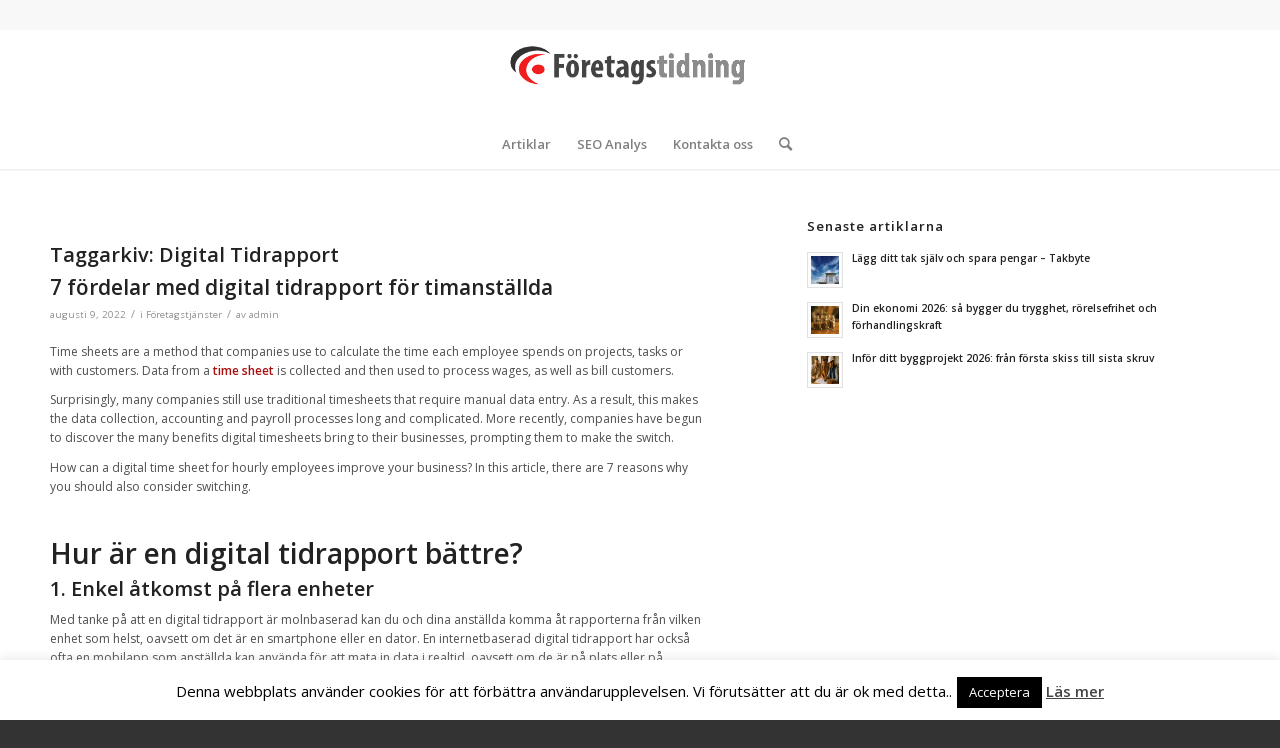

--- FILE ---
content_type: text/html; charset=UTF-8
request_url: https://www.foretagstidning.se/tag/digital-tidrapport/
body_size: 22286
content:
<!DOCTYPE html>
<html lang="sv-SE" class="html_stretched responsive av-preloader-disabled  html_header_top html_logo_center html_bottom_nav_header html_menu_right html_slim html_header_sticky_disabled html_header_shrinking_disabled html_header_topbar_active html_mobile_menu_phone html_header_searchicon html_content_align_center html_header_unstick_top_disabled html_header_stretch_disabled html_minimal_header html_minimal_header_shadow html_av-submenu-hidden html_av-submenu-display-click html_av-overlay-side html_av-overlay-side-classic html_av-submenu-noclone html_entry_id_16198 av-cookies-no-cookie-consent av-default-lightbox av-no-preview html_text_menu_active av-mobile-menu-switch-default">
<head>
<meta charset=”UTF-8″>


<!-- mobile setting -->
<meta name="viewport" content="width=device-width, initial-scale=1">

<!-- Scripts/CSS and wp_head hook -->
<meta name='robots' content='index, follow, max-image-preview:large, max-snippet:-1, max-video-preview:-1' />

	<!-- This site is optimized with the Yoast SEO plugin v26.6 - https://yoast.com/wordpress/plugins/seo/ -->
	<title>Digital Tidrapport - Företagstidning</title>
	<link rel="canonical" href="https://www.foretagstidning.se/tag/digital-tidrapport/" />
	<meta property="og:locale" content="sv_SE" />
	<meta property="og:type" content="article" />
	<meta property="og:title" content="Digital Tidrapport - Företagstidning" />
	<meta property="og:url" content="https://www.foretagstidning.se/tag/digital-tidrapport/" />
	<meta property="og:site_name" content="Företagstidning" />
	<meta property="og:image" content="https://www.foretagstidning.se/wp-content/uploads/2025/09/foretagstidning.jpg" />
	<meta property="og:image:width" content="1536" />
	<meta property="og:image:height" content="1024" />
	<meta property="og:image:type" content="image/jpeg" />
	<script type="application/ld+json" class="yoast-schema-graph">{"@context":"https://schema.org","@graph":[{"@type":"CollectionPage","@id":"https://www.foretagstidning.se/tag/digital-tidrapport/","url":"https://www.foretagstidning.se/tag/digital-tidrapport/","name":"Digital Tidrapport - Företagstidning","isPartOf":{"@id":"https://www.foretagstidning.se/#website"},"primaryImageOfPage":{"@id":"https://www.foretagstidning.se/tag/digital-tidrapport/#primaryimage"},"image":{"@id":"https://www.foretagstidning.se/tag/digital-tidrapport/#primaryimage"},"thumbnailUrl":"https://www.foretagstidning.se/wp-content/uploads/2022/09/scott-graham-5fNmWej4tAA-unsplash-1-scaled.jpg","inLanguage":"sv-SE"},{"@type":"ImageObject","inLanguage":"sv-SE","@id":"https://www.foretagstidning.se/tag/digital-tidrapport/#primaryimage","url":"https://www.foretagstidning.se/wp-content/uploads/2022/09/scott-graham-5fNmWej4tAA-unsplash-1-scaled.jpg","contentUrl":"https://www.foretagstidning.se/wp-content/uploads/2022/09/scott-graham-5fNmWej4tAA-unsplash-1-scaled.jpg","width":2560,"height":1709,"caption":"Fördelar med digital tidrapport"},{"@type":"WebSite","@id":"https://www.foretagstidning.se/#website","url":"https://www.foretagstidning.se/","name":"Företagstidning","description":"Kunskap som konverterar","publisher":{"@id":"https://www.foretagstidning.se/#organization"},"potentialAction":[{"@type":"SearchAction","target":{"@type":"EntryPoint","urlTemplate":"https://www.foretagstidning.se/?s={search_term_string}"},"query-input":{"@type":"PropertyValueSpecification","valueRequired":true,"valueName":"search_term_string"}}],"inLanguage":"sv-SE"},{"@type":"Organization","@id":"https://www.foretagstidning.se/#organization","name":"Företagstidning","url":"https://www.foretagstidning.se/","logo":{"@type":"ImageObject","inLanguage":"sv-SE","@id":"https://www.foretagstidning.se/#/schema/logo/image/","url":"https://www.foretagstidning.se/wp-content/uploads/2025/01/newlogo3.png","contentUrl":"https://www.foretagstidning.se/wp-content/uploads/2025/01/newlogo3.png","width":200,"height":29,"caption":"Företagstidning"},"image":{"@id":"https://www.foretagstidning.se/#/schema/logo/image/"}}]}</script>
	<!-- / Yoast SEO plugin. -->


<link rel="alternate" type="application/rss+xml" title="Företagstidning &raquo; Webbflöde" href="https://www.foretagstidning.se/feed/" />
<link rel="alternate" type="application/rss+xml" title="Företagstidning &raquo; Kommentarsflöde" href="https://www.foretagstidning.se/comments/feed/" />
<link rel="alternate" type="application/rss+xml" title="Företagstidning &raquo; etikettflöde för Digital Tidrapport" href="https://www.foretagstidning.se/tag/digital-tidrapport/feed/" />
		<style>
			.lazyload,
			.lazyloading {
				max-width: 100%;
			}
		</style>
				<!-- This site uses the Google Analytics by ExactMetrics plugin v8.11.1 - Using Analytics tracking - https://www.exactmetrics.com/ -->
							<script src="//www.googletagmanager.com/gtag/js?id=G-ED5QLPQ9BC"  data-cfasync="false" data-wpfc-render="false" type="text/javascript" async></script>
			<script data-cfasync="false" data-wpfc-render="false" type="text/javascript">
				var em_version = '8.11.1';
				var em_track_user = true;
				var em_no_track_reason = '';
								var ExactMetricsDefaultLocations = {"page_location":"https:\/\/www.foretagstidning.se\/tag\/digital-tidrapport\/"};
								if ( typeof ExactMetricsPrivacyGuardFilter === 'function' ) {
					var ExactMetricsLocations = (typeof ExactMetricsExcludeQuery === 'object') ? ExactMetricsPrivacyGuardFilter( ExactMetricsExcludeQuery ) : ExactMetricsPrivacyGuardFilter( ExactMetricsDefaultLocations );
				} else {
					var ExactMetricsLocations = (typeof ExactMetricsExcludeQuery === 'object') ? ExactMetricsExcludeQuery : ExactMetricsDefaultLocations;
				}

								var disableStrs = [
										'ga-disable-G-ED5QLPQ9BC',
									];

				/* Function to detect opted out users */
				function __gtagTrackerIsOptedOut() {
					for (var index = 0; index < disableStrs.length; index++) {
						if (document.cookie.indexOf(disableStrs[index] + '=true') > -1) {
							return true;
						}
					}

					return false;
				}

				/* Disable tracking if the opt-out cookie exists. */
				if (__gtagTrackerIsOptedOut()) {
					for (var index = 0; index < disableStrs.length; index++) {
						window[disableStrs[index]] = true;
					}
				}

				/* Opt-out function */
				function __gtagTrackerOptout() {
					for (var index = 0; index < disableStrs.length; index++) {
						document.cookie = disableStrs[index] + '=true; expires=Thu, 31 Dec 2099 23:59:59 UTC; path=/';
						window[disableStrs[index]] = true;
					}
				}

				if ('undefined' === typeof gaOptout) {
					function gaOptout() {
						__gtagTrackerOptout();
					}
				}
								window.dataLayer = window.dataLayer || [];

				window.ExactMetricsDualTracker = {
					helpers: {},
					trackers: {},
				};
				if (em_track_user) {
					function __gtagDataLayer() {
						dataLayer.push(arguments);
					}

					function __gtagTracker(type, name, parameters) {
						if (!parameters) {
							parameters = {};
						}

						if (parameters.send_to) {
							__gtagDataLayer.apply(null, arguments);
							return;
						}

						if (type === 'event') {
														parameters.send_to = exactmetrics_frontend.v4_id;
							var hookName = name;
							if (typeof parameters['event_category'] !== 'undefined') {
								hookName = parameters['event_category'] + ':' + name;
							}

							if (typeof ExactMetricsDualTracker.trackers[hookName] !== 'undefined') {
								ExactMetricsDualTracker.trackers[hookName](parameters);
							} else {
								__gtagDataLayer('event', name, parameters);
							}
							
						} else {
							__gtagDataLayer.apply(null, arguments);
						}
					}

					__gtagTracker('js', new Date());
					__gtagTracker('set', {
						'developer_id.dNDMyYj': true,
											});
					if ( ExactMetricsLocations.page_location ) {
						__gtagTracker('set', ExactMetricsLocations);
					}
										__gtagTracker('config', 'G-ED5QLPQ9BC', {"forceSSL":"true"} );
										window.gtag = __gtagTracker;										(function () {
						/* https://developers.google.com/analytics/devguides/collection/analyticsjs/ */
						/* ga and __gaTracker compatibility shim. */
						var noopfn = function () {
							return null;
						};
						var newtracker = function () {
							return new Tracker();
						};
						var Tracker = function () {
							return null;
						};
						var p = Tracker.prototype;
						p.get = noopfn;
						p.set = noopfn;
						p.send = function () {
							var args = Array.prototype.slice.call(arguments);
							args.unshift('send');
							__gaTracker.apply(null, args);
						};
						var __gaTracker = function () {
							var len = arguments.length;
							if (len === 0) {
								return;
							}
							var f = arguments[len - 1];
							if (typeof f !== 'object' || f === null || typeof f.hitCallback !== 'function') {
								if ('send' === arguments[0]) {
									var hitConverted, hitObject = false, action;
									if ('event' === arguments[1]) {
										if ('undefined' !== typeof arguments[3]) {
											hitObject = {
												'eventAction': arguments[3],
												'eventCategory': arguments[2],
												'eventLabel': arguments[4],
												'value': arguments[5] ? arguments[5] : 1,
											}
										}
									}
									if ('pageview' === arguments[1]) {
										if ('undefined' !== typeof arguments[2]) {
											hitObject = {
												'eventAction': 'page_view',
												'page_path': arguments[2],
											}
										}
									}
									if (typeof arguments[2] === 'object') {
										hitObject = arguments[2];
									}
									if (typeof arguments[5] === 'object') {
										Object.assign(hitObject, arguments[5]);
									}
									if ('undefined' !== typeof arguments[1].hitType) {
										hitObject = arguments[1];
										if ('pageview' === hitObject.hitType) {
											hitObject.eventAction = 'page_view';
										}
									}
									if (hitObject) {
										action = 'timing' === arguments[1].hitType ? 'timing_complete' : hitObject.eventAction;
										hitConverted = mapArgs(hitObject);
										__gtagTracker('event', action, hitConverted);
									}
								}
								return;
							}

							function mapArgs(args) {
								var arg, hit = {};
								var gaMap = {
									'eventCategory': 'event_category',
									'eventAction': 'event_action',
									'eventLabel': 'event_label',
									'eventValue': 'event_value',
									'nonInteraction': 'non_interaction',
									'timingCategory': 'event_category',
									'timingVar': 'name',
									'timingValue': 'value',
									'timingLabel': 'event_label',
									'page': 'page_path',
									'location': 'page_location',
									'title': 'page_title',
									'referrer' : 'page_referrer',
								};
								for (arg in args) {
																		if (!(!args.hasOwnProperty(arg) || !gaMap.hasOwnProperty(arg))) {
										hit[gaMap[arg]] = args[arg];
									} else {
										hit[arg] = args[arg];
									}
								}
								return hit;
							}

							try {
								f.hitCallback();
							} catch (ex) {
							}
						};
						__gaTracker.create = newtracker;
						__gaTracker.getByName = newtracker;
						__gaTracker.getAll = function () {
							return [];
						};
						__gaTracker.remove = noopfn;
						__gaTracker.loaded = true;
						window['__gaTracker'] = __gaTracker;
					})();
									} else {
										console.log("");
					(function () {
						function __gtagTracker() {
							return null;
						}

						window['__gtagTracker'] = __gtagTracker;
						window['gtag'] = __gtagTracker;
					})();
									}
			</script>
							<!-- / Google Analytics by ExactMetrics -->
		<style id='wp-img-auto-sizes-contain-inline-css' type='text/css'>
img:is([sizes=auto i],[sizes^="auto," i]){contain-intrinsic-size:3000px 1500px}
/*# sourceURL=wp-img-auto-sizes-contain-inline-css */
</style>
<link rel='stylesheet' id='avia-grid-css' href='https://www.foretagstidning.se/wp-content/themes/enfold/css/grid.css?ver=6.0.8' type='text/css' media='all' />
<link rel='stylesheet' id='avia-base-css' href='https://www.foretagstidning.se/wp-content/themes/enfold/css/base.css?ver=6.0.8' type='text/css' media='all' />
<link rel='stylesheet' id='avia-layout-css' href='https://www.foretagstidning.se/wp-content/themes/enfold/css/layout.css?ver=6.0.8' type='text/css' media='all' />
<link rel='stylesheet' id='avia-module-audioplayer-css' href='https://www.foretagstidning.se/wp-content/themes/enfold/config-templatebuilder/avia-shortcodes/audio-player/audio-player.css?ver=6.0.8' type='text/css' media='all' />
<link rel='stylesheet' id='avia-module-blog-css' href='https://www.foretagstidning.se/wp-content/themes/enfold/config-templatebuilder/avia-shortcodes/blog/blog.css?ver=6.0.8' type='text/css' media='all' />
<link rel='stylesheet' id='avia-module-postslider-css' href='https://www.foretagstidning.se/wp-content/themes/enfold/config-templatebuilder/avia-shortcodes/postslider/postslider.css?ver=6.0.8' type='text/css' media='all' />
<link rel='stylesheet' id='avia-module-button-css' href='https://www.foretagstidning.se/wp-content/themes/enfold/config-templatebuilder/avia-shortcodes/buttons/buttons.css?ver=6.0.8' type='text/css' media='all' />
<link rel='stylesheet' id='avia-module-buttonrow-css' href='https://www.foretagstidning.se/wp-content/themes/enfold/config-templatebuilder/avia-shortcodes/buttonrow/buttonrow.css?ver=6.0.8' type='text/css' media='all' />
<link rel='stylesheet' id='avia-module-button-fullwidth-css' href='https://www.foretagstidning.se/wp-content/themes/enfold/config-templatebuilder/avia-shortcodes/buttons_fullwidth/buttons_fullwidth.css?ver=6.0.8' type='text/css' media='all' />
<link rel='stylesheet' id='avia-module-catalogue-css' href='https://www.foretagstidning.se/wp-content/themes/enfold/config-templatebuilder/avia-shortcodes/catalogue/catalogue.css?ver=6.0.8' type='text/css' media='all' />
<link rel='stylesheet' id='avia-module-comments-css' href='https://www.foretagstidning.se/wp-content/themes/enfold/config-templatebuilder/avia-shortcodes/comments/comments.css?ver=6.0.8' type='text/css' media='all' />
<link rel='stylesheet' id='avia-module-contact-css' href='https://www.foretagstidning.se/wp-content/themes/enfold/config-templatebuilder/avia-shortcodes/contact/contact.css?ver=6.0.8' type='text/css' media='all' />
<link rel='stylesheet' id='avia-module-slideshow-css' href='https://www.foretagstidning.se/wp-content/themes/enfold/config-templatebuilder/avia-shortcodes/slideshow/slideshow.css?ver=6.0.8' type='text/css' media='all' />
<link rel='stylesheet' id='avia-module-slideshow-contentpartner-css' href='https://www.foretagstidning.se/wp-content/themes/enfold/config-templatebuilder/avia-shortcodes/contentslider/contentslider.css?ver=6.0.8' type='text/css' media='all' />
<link rel='stylesheet' id='avia-module-countdown-css' href='https://www.foretagstidning.se/wp-content/themes/enfold/config-templatebuilder/avia-shortcodes/countdown/countdown.css?ver=6.0.8' type='text/css' media='all' />
<link rel='stylesheet' id='avia-module-dynamic-field-css' href='https://www.foretagstidning.se/wp-content/themes/enfold/config-templatebuilder/avia-shortcodes/dynamic_field/dynamic_field.css?ver=6.0.8' type='text/css' media='all' />
<link rel='stylesheet' id='avia-module-gallery-css' href='https://www.foretagstidning.se/wp-content/themes/enfold/config-templatebuilder/avia-shortcodes/gallery/gallery.css?ver=6.0.8' type='text/css' media='all' />
<link rel='stylesheet' id='avia-module-gallery-hor-css' href='https://www.foretagstidning.se/wp-content/themes/enfold/config-templatebuilder/avia-shortcodes/gallery_horizontal/gallery_horizontal.css?ver=6.0.8' type='text/css' media='all' />
<link rel='stylesheet' id='avia-module-maps-css' href='https://www.foretagstidning.se/wp-content/themes/enfold/config-templatebuilder/avia-shortcodes/google_maps/google_maps.css?ver=6.0.8' type='text/css' media='all' />
<link rel='stylesheet' id='avia-module-gridrow-css' href='https://www.foretagstidning.se/wp-content/themes/enfold/config-templatebuilder/avia-shortcodes/grid_row/grid_row.css?ver=6.0.8' type='text/css' media='all' />
<link rel='stylesheet' id='avia-module-heading-css' href='https://www.foretagstidning.se/wp-content/themes/enfold/config-templatebuilder/avia-shortcodes/heading/heading.css?ver=6.0.8' type='text/css' media='all' />
<link rel='stylesheet' id='avia-module-rotator-css' href='https://www.foretagstidning.se/wp-content/themes/enfold/config-templatebuilder/avia-shortcodes/headline_rotator/headline_rotator.css?ver=6.0.8' type='text/css' media='all' />
<link rel='stylesheet' id='avia-module-hr-css' href='https://www.foretagstidning.se/wp-content/themes/enfold/config-templatebuilder/avia-shortcodes/hr/hr.css?ver=6.0.8' type='text/css' media='all' />
<link rel='stylesheet' id='avia-module-icon-css' href='https://www.foretagstidning.se/wp-content/themes/enfold/config-templatebuilder/avia-shortcodes/icon/icon.css?ver=6.0.8' type='text/css' media='all' />
<link rel='stylesheet' id='avia-module-icon-circles-css' href='https://www.foretagstidning.se/wp-content/themes/enfold/config-templatebuilder/avia-shortcodes/icon_circles/icon_circles.css?ver=6.0.8' type='text/css' media='all' />
<link rel='stylesheet' id='avia-module-iconbox-css' href='https://www.foretagstidning.se/wp-content/themes/enfold/config-templatebuilder/avia-shortcodes/iconbox/iconbox.css?ver=6.0.8' type='text/css' media='all' />
<link rel='stylesheet' id='avia-module-icongrid-css' href='https://www.foretagstidning.se/wp-content/themes/enfold/config-templatebuilder/avia-shortcodes/icongrid/icongrid.css?ver=6.0.8' type='text/css' media='all' />
<link rel='stylesheet' id='avia-module-iconlist-css' href='https://www.foretagstidning.se/wp-content/themes/enfold/config-templatebuilder/avia-shortcodes/iconlist/iconlist.css?ver=6.0.8' type='text/css' media='all' />
<link rel='stylesheet' id='avia-module-image-css' href='https://www.foretagstidning.se/wp-content/themes/enfold/config-templatebuilder/avia-shortcodes/image/image.css?ver=6.0.8' type='text/css' media='all' />
<link rel='stylesheet' id='avia-module-image-diff-css' href='https://www.foretagstidning.se/wp-content/themes/enfold/config-templatebuilder/avia-shortcodes/image_diff/image_diff.css?ver=6.0.8' type='text/css' media='all' />
<link rel='stylesheet' id='avia-module-hotspot-css' href='https://www.foretagstidning.se/wp-content/themes/enfold/config-templatebuilder/avia-shortcodes/image_hotspots/image_hotspots.css?ver=6.0.8' type='text/css' media='all' />
<link rel='stylesheet' id='avia-module-sc-lottie-animation-css' href='https://www.foretagstidning.se/wp-content/themes/enfold/config-templatebuilder/avia-shortcodes/lottie_animation/lottie_animation.css?ver=6.0.8' type='text/css' media='all' />
<link rel='stylesheet' id='avia-module-magazine-css' href='https://www.foretagstidning.se/wp-content/themes/enfold/config-templatebuilder/avia-shortcodes/magazine/magazine.css?ver=6.0.8' type='text/css' media='all' />
<link rel='stylesheet' id='avia-module-masonry-css' href='https://www.foretagstidning.se/wp-content/themes/enfold/config-templatebuilder/avia-shortcodes/masonry_entries/masonry_entries.css?ver=6.0.8' type='text/css' media='all' />
<link rel='stylesheet' id='avia-siteloader-css' href='https://www.foretagstidning.se/wp-content/themes/enfold/css/avia-snippet-site-preloader.css?ver=6.0.8' type='text/css' media='all' />
<link rel='stylesheet' id='avia-module-menu-css' href='https://www.foretagstidning.se/wp-content/themes/enfold/config-templatebuilder/avia-shortcodes/menu/menu.css?ver=6.0.8' type='text/css' media='all' />
<link rel='stylesheet' id='avia-module-notification-css' href='https://www.foretagstidning.se/wp-content/themes/enfold/config-templatebuilder/avia-shortcodes/notification/notification.css?ver=6.0.8' type='text/css' media='all' />
<link rel='stylesheet' id='avia-module-numbers-css' href='https://www.foretagstidning.se/wp-content/themes/enfold/config-templatebuilder/avia-shortcodes/numbers/numbers.css?ver=6.0.8' type='text/css' media='all' />
<link rel='stylesheet' id='avia-module-portfolio-css' href='https://www.foretagstidning.se/wp-content/themes/enfold/config-templatebuilder/avia-shortcodes/portfolio/portfolio.css?ver=6.0.8' type='text/css' media='all' />
<link rel='stylesheet' id='avia-module-post-metadata-css' href='https://www.foretagstidning.se/wp-content/themes/enfold/config-templatebuilder/avia-shortcodes/post_metadata/post_metadata.css?ver=6.0.8' type='text/css' media='all' />
<link rel='stylesheet' id='avia-module-progress-bar-css' href='https://www.foretagstidning.se/wp-content/themes/enfold/config-templatebuilder/avia-shortcodes/progressbar/progressbar.css?ver=6.0.8' type='text/css' media='all' />
<link rel='stylesheet' id='avia-module-promobox-css' href='https://www.foretagstidning.se/wp-content/themes/enfold/config-templatebuilder/avia-shortcodes/promobox/promobox.css?ver=6.0.8' type='text/css' media='all' />
<link rel='stylesheet' id='avia-sc-search-css' href='https://www.foretagstidning.se/wp-content/themes/enfold/config-templatebuilder/avia-shortcodes/search/search.css?ver=6.0.8' type='text/css' media='all' />
<link rel='stylesheet' id='avia-module-slideshow-accordion-css' href='https://www.foretagstidning.se/wp-content/themes/enfold/config-templatebuilder/avia-shortcodes/slideshow_accordion/slideshow_accordion.css?ver=6.0.8' type='text/css' media='all' />
<link rel='stylesheet' id='avia-module-slideshow-feature-image-css' href='https://www.foretagstidning.se/wp-content/themes/enfold/config-templatebuilder/avia-shortcodes/slideshow_feature_image/slideshow_feature_image.css?ver=6.0.8' type='text/css' media='all' />
<link rel='stylesheet' id='avia-module-slideshow-fullsize-css' href='https://www.foretagstidning.se/wp-content/themes/enfold/config-templatebuilder/avia-shortcodes/slideshow_fullsize/slideshow_fullsize.css?ver=6.0.8' type='text/css' media='all' />
<link rel='stylesheet' id='avia-module-slideshow-fullscreen-css' href='https://www.foretagstidning.se/wp-content/themes/enfold/config-templatebuilder/avia-shortcodes/slideshow_fullscreen/slideshow_fullscreen.css?ver=6.0.8' type='text/css' media='all' />
<link rel='stylesheet' id='avia-module-slideshow-ls-css' href='https://www.foretagstidning.se/wp-content/themes/enfold/config-templatebuilder/avia-shortcodes/slideshow_layerslider/slideshow_layerslider.css?ver=6.0.8' type='text/css' media='all' />
<link rel='stylesheet' id='avia-module-social-css' href='https://www.foretagstidning.se/wp-content/themes/enfold/config-templatebuilder/avia-shortcodes/social_share/social_share.css?ver=6.0.8' type='text/css' media='all' />
<link rel='stylesheet' id='avia-module-tabsection-css' href='https://www.foretagstidning.se/wp-content/themes/enfold/config-templatebuilder/avia-shortcodes/tab_section/tab_section.css?ver=6.0.8' type='text/css' media='all' />
<link rel='stylesheet' id='avia-module-table-css' href='https://www.foretagstidning.se/wp-content/themes/enfold/config-templatebuilder/avia-shortcodes/table/table.css?ver=6.0.8' type='text/css' media='all' />
<link rel='stylesheet' id='avia-module-tabs-css' href='https://www.foretagstidning.se/wp-content/themes/enfold/config-templatebuilder/avia-shortcodes/tabs/tabs.css?ver=6.0.8' type='text/css' media='all' />
<link rel='stylesheet' id='avia-module-team-css' href='https://www.foretagstidning.se/wp-content/themes/enfold/config-templatebuilder/avia-shortcodes/team/team.css?ver=6.0.8' type='text/css' media='all' />
<link rel='stylesheet' id='avia-module-testimonials-css' href='https://www.foretagstidning.se/wp-content/themes/enfold/config-templatebuilder/avia-shortcodes/testimonials/testimonials.css?ver=6.0.8' type='text/css' media='all' />
<link rel='stylesheet' id='avia-module-timeline-css' href='https://www.foretagstidning.se/wp-content/themes/enfold/config-templatebuilder/avia-shortcodes/timeline/timeline.css?ver=6.0.8' type='text/css' media='all' />
<link rel='stylesheet' id='avia-module-toggles-css' href='https://www.foretagstidning.se/wp-content/themes/enfold/config-templatebuilder/avia-shortcodes/toggles/toggles.css?ver=6.0.8' type='text/css' media='all' />
<link rel='stylesheet' id='avia-module-video-css' href='https://www.foretagstidning.se/wp-content/themes/enfold/config-templatebuilder/avia-shortcodes/video/video.css?ver=6.0.8' type='text/css' media='all' />
<style id='wp-emoji-styles-inline-css' type='text/css'>

	img.wp-smiley, img.emoji {
		display: inline !important;
		border: none !important;
		box-shadow: none !important;
		height: 1em !important;
		width: 1em !important;
		margin: 0 0.07em !important;
		vertical-align: -0.1em !important;
		background: none !important;
		padding: 0 !important;
	}
/*# sourceURL=wp-emoji-styles-inline-css */
</style>
<link rel='stylesheet' id='wp-block-library-css' href='https://www.foretagstidning.se/wp-includes/css/dist/block-library/style.min.css?ver=6.9' type='text/css' media='all' />
<style id='qsm-quiz-style-inline-css' type='text/css'>


/*# sourceURL=https://www.foretagstidning.se/wp-content/plugins/quiz-master-next/blocks/build/style-index.css */
</style>
<style id='global-styles-inline-css' type='text/css'>
:root{--wp--preset--aspect-ratio--square: 1;--wp--preset--aspect-ratio--4-3: 4/3;--wp--preset--aspect-ratio--3-4: 3/4;--wp--preset--aspect-ratio--3-2: 3/2;--wp--preset--aspect-ratio--2-3: 2/3;--wp--preset--aspect-ratio--16-9: 16/9;--wp--preset--aspect-ratio--9-16: 9/16;--wp--preset--color--black: #000000;--wp--preset--color--cyan-bluish-gray: #abb8c3;--wp--preset--color--white: #ffffff;--wp--preset--color--pale-pink: #f78da7;--wp--preset--color--vivid-red: #cf2e2e;--wp--preset--color--luminous-vivid-orange: #ff6900;--wp--preset--color--luminous-vivid-amber: #fcb900;--wp--preset--color--light-green-cyan: #7bdcb5;--wp--preset--color--vivid-green-cyan: #00d084;--wp--preset--color--pale-cyan-blue: #8ed1fc;--wp--preset--color--vivid-cyan-blue: #0693e3;--wp--preset--color--vivid-purple: #9b51e0;--wp--preset--color--metallic-red: #b02b2c;--wp--preset--color--maximum-yellow-red: #edae44;--wp--preset--color--yellow-sun: #eeee22;--wp--preset--color--palm-leaf: #83a846;--wp--preset--color--aero: #7bb0e7;--wp--preset--color--old-lavender: #745f7e;--wp--preset--color--steel-teal: #5f8789;--wp--preset--color--raspberry-pink: #d65799;--wp--preset--color--medium-turquoise: #4ecac2;--wp--preset--gradient--vivid-cyan-blue-to-vivid-purple: linear-gradient(135deg,rgb(6,147,227) 0%,rgb(155,81,224) 100%);--wp--preset--gradient--light-green-cyan-to-vivid-green-cyan: linear-gradient(135deg,rgb(122,220,180) 0%,rgb(0,208,130) 100%);--wp--preset--gradient--luminous-vivid-amber-to-luminous-vivid-orange: linear-gradient(135deg,rgb(252,185,0) 0%,rgb(255,105,0) 100%);--wp--preset--gradient--luminous-vivid-orange-to-vivid-red: linear-gradient(135deg,rgb(255,105,0) 0%,rgb(207,46,46) 100%);--wp--preset--gradient--very-light-gray-to-cyan-bluish-gray: linear-gradient(135deg,rgb(238,238,238) 0%,rgb(169,184,195) 100%);--wp--preset--gradient--cool-to-warm-spectrum: linear-gradient(135deg,rgb(74,234,220) 0%,rgb(151,120,209) 20%,rgb(207,42,186) 40%,rgb(238,44,130) 60%,rgb(251,105,98) 80%,rgb(254,248,76) 100%);--wp--preset--gradient--blush-light-purple: linear-gradient(135deg,rgb(255,206,236) 0%,rgb(152,150,240) 100%);--wp--preset--gradient--blush-bordeaux: linear-gradient(135deg,rgb(254,205,165) 0%,rgb(254,45,45) 50%,rgb(107,0,62) 100%);--wp--preset--gradient--luminous-dusk: linear-gradient(135deg,rgb(255,203,112) 0%,rgb(199,81,192) 50%,rgb(65,88,208) 100%);--wp--preset--gradient--pale-ocean: linear-gradient(135deg,rgb(255,245,203) 0%,rgb(182,227,212) 50%,rgb(51,167,181) 100%);--wp--preset--gradient--electric-grass: linear-gradient(135deg,rgb(202,248,128) 0%,rgb(113,206,126) 100%);--wp--preset--gradient--midnight: linear-gradient(135deg,rgb(2,3,129) 0%,rgb(40,116,252) 100%);--wp--preset--font-size--small: 1rem;--wp--preset--font-size--medium: 1.125rem;--wp--preset--font-size--large: 1.75rem;--wp--preset--font-size--x-large: clamp(1.75rem, 3vw, 2.25rem);--wp--preset--spacing--20: 0.44rem;--wp--preset--spacing--30: 0.67rem;--wp--preset--spacing--40: 1rem;--wp--preset--spacing--50: 1.5rem;--wp--preset--spacing--60: 2.25rem;--wp--preset--spacing--70: 3.38rem;--wp--preset--spacing--80: 5.06rem;--wp--preset--shadow--natural: 6px 6px 9px rgba(0, 0, 0, 0.2);--wp--preset--shadow--deep: 12px 12px 50px rgba(0, 0, 0, 0.4);--wp--preset--shadow--sharp: 6px 6px 0px rgba(0, 0, 0, 0.2);--wp--preset--shadow--outlined: 6px 6px 0px -3px rgb(255, 255, 255), 6px 6px rgb(0, 0, 0);--wp--preset--shadow--crisp: 6px 6px 0px rgb(0, 0, 0);}:root { --wp--style--global--content-size: 800px;--wp--style--global--wide-size: 1130px; }:where(body) { margin: 0; }.wp-site-blocks > .alignleft { float: left; margin-right: 2em; }.wp-site-blocks > .alignright { float: right; margin-left: 2em; }.wp-site-blocks > .aligncenter { justify-content: center; margin-left: auto; margin-right: auto; }:where(.is-layout-flex){gap: 0.5em;}:where(.is-layout-grid){gap: 0.5em;}.is-layout-flow > .alignleft{float: left;margin-inline-start: 0;margin-inline-end: 2em;}.is-layout-flow > .alignright{float: right;margin-inline-start: 2em;margin-inline-end: 0;}.is-layout-flow > .aligncenter{margin-left: auto !important;margin-right: auto !important;}.is-layout-constrained > .alignleft{float: left;margin-inline-start: 0;margin-inline-end: 2em;}.is-layout-constrained > .alignright{float: right;margin-inline-start: 2em;margin-inline-end: 0;}.is-layout-constrained > .aligncenter{margin-left: auto !important;margin-right: auto !important;}.is-layout-constrained > :where(:not(.alignleft):not(.alignright):not(.alignfull)){max-width: var(--wp--style--global--content-size);margin-left: auto !important;margin-right: auto !important;}.is-layout-constrained > .alignwide{max-width: var(--wp--style--global--wide-size);}body .is-layout-flex{display: flex;}.is-layout-flex{flex-wrap: wrap;align-items: center;}.is-layout-flex > :is(*, div){margin: 0;}body .is-layout-grid{display: grid;}.is-layout-grid > :is(*, div){margin: 0;}body{padding-top: 0px;padding-right: 0px;padding-bottom: 0px;padding-left: 0px;}a:where(:not(.wp-element-button)){text-decoration: underline;}:root :where(.wp-element-button, .wp-block-button__link){background-color: #32373c;border-width: 0;color: #fff;font-family: inherit;font-size: inherit;font-style: inherit;font-weight: inherit;letter-spacing: inherit;line-height: inherit;padding-top: calc(0.667em + 2px);padding-right: calc(1.333em + 2px);padding-bottom: calc(0.667em + 2px);padding-left: calc(1.333em + 2px);text-decoration: none;text-transform: inherit;}.has-black-color{color: var(--wp--preset--color--black) !important;}.has-cyan-bluish-gray-color{color: var(--wp--preset--color--cyan-bluish-gray) !important;}.has-white-color{color: var(--wp--preset--color--white) !important;}.has-pale-pink-color{color: var(--wp--preset--color--pale-pink) !important;}.has-vivid-red-color{color: var(--wp--preset--color--vivid-red) !important;}.has-luminous-vivid-orange-color{color: var(--wp--preset--color--luminous-vivid-orange) !important;}.has-luminous-vivid-amber-color{color: var(--wp--preset--color--luminous-vivid-amber) !important;}.has-light-green-cyan-color{color: var(--wp--preset--color--light-green-cyan) !important;}.has-vivid-green-cyan-color{color: var(--wp--preset--color--vivid-green-cyan) !important;}.has-pale-cyan-blue-color{color: var(--wp--preset--color--pale-cyan-blue) !important;}.has-vivid-cyan-blue-color{color: var(--wp--preset--color--vivid-cyan-blue) !important;}.has-vivid-purple-color{color: var(--wp--preset--color--vivid-purple) !important;}.has-metallic-red-color{color: var(--wp--preset--color--metallic-red) !important;}.has-maximum-yellow-red-color{color: var(--wp--preset--color--maximum-yellow-red) !important;}.has-yellow-sun-color{color: var(--wp--preset--color--yellow-sun) !important;}.has-palm-leaf-color{color: var(--wp--preset--color--palm-leaf) !important;}.has-aero-color{color: var(--wp--preset--color--aero) !important;}.has-old-lavender-color{color: var(--wp--preset--color--old-lavender) !important;}.has-steel-teal-color{color: var(--wp--preset--color--steel-teal) !important;}.has-raspberry-pink-color{color: var(--wp--preset--color--raspberry-pink) !important;}.has-medium-turquoise-color{color: var(--wp--preset--color--medium-turquoise) !important;}.has-black-background-color{background-color: var(--wp--preset--color--black) !important;}.has-cyan-bluish-gray-background-color{background-color: var(--wp--preset--color--cyan-bluish-gray) !important;}.has-white-background-color{background-color: var(--wp--preset--color--white) !important;}.has-pale-pink-background-color{background-color: var(--wp--preset--color--pale-pink) !important;}.has-vivid-red-background-color{background-color: var(--wp--preset--color--vivid-red) !important;}.has-luminous-vivid-orange-background-color{background-color: var(--wp--preset--color--luminous-vivid-orange) !important;}.has-luminous-vivid-amber-background-color{background-color: var(--wp--preset--color--luminous-vivid-amber) !important;}.has-light-green-cyan-background-color{background-color: var(--wp--preset--color--light-green-cyan) !important;}.has-vivid-green-cyan-background-color{background-color: var(--wp--preset--color--vivid-green-cyan) !important;}.has-pale-cyan-blue-background-color{background-color: var(--wp--preset--color--pale-cyan-blue) !important;}.has-vivid-cyan-blue-background-color{background-color: var(--wp--preset--color--vivid-cyan-blue) !important;}.has-vivid-purple-background-color{background-color: var(--wp--preset--color--vivid-purple) !important;}.has-metallic-red-background-color{background-color: var(--wp--preset--color--metallic-red) !important;}.has-maximum-yellow-red-background-color{background-color: var(--wp--preset--color--maximum-yellow-red) !important;}.has-yellow-sun-background-color{background-color: var(--wp--preset--color--yellow-sun) !important;}.has-palm-leaf-background-color{background-color: var(--wp--preset--color--palm-leaf) !important;}.has-aero-background-color{background-color: var(--wp--preset--color--aero) !important;}.has-old-lavender-background-color{background-color: var(--wp--preset--color--old-lavender) !important;}.has-steel-teal-background-color{background-color: var(--wp--preset--color--steel-teal) !important;}.has-raspberry-pink-background-color{background-color: var(--wp--preset--color--raspberry-pink) !important;}.has-medium-turquoise-background-color{background-color: var(--wp--preset--color--medium-turquoise) !important;}.has-black-border-color{border-color: var(--wp--preset--color--black) !important;}.has-cyan-bluish-gray-border-color{border-color: var(--wp--preset--color--cyan-bluish-gray) !important;}.has-white-border-color{border-color: var(--wp--preset--color--white) !important;}.has-pale-pink-border-color{border-color: var(--wp--preset--color--pale-pink) !important;}.has-vivid-red-border-color{border-color: var(--wp--preset--color--vivid-red) !important;}.has-luminous-vivid-orange-border-color{border-color: var(--wp--preset--color--luminous-vivid-orange) !important;}.has-luminous-vivid-amber-border-color{border-color: var(--wp--preset--color--luminous-vivid-amber) !important;}.has-light-green-cyan-border-color{border-color: var(--wp--preset--color--light-green-cyan) !important;}.has-vivid-green-cyan-border-color{border-color: var(--wp--preset--color--vivid-green-cyan) !important;}.has-pale-cyan-blue-border-color{border-color: var(--wp--preset--color--pale-cyan-blue) !important;}.has-vivid-cyan-blue-border-color{border-color: var(--wp--preset--color--vivid-cyan-blue) !important;}.has-vivid-purple-border-color{border-color: var(--wp--preset--color--vivid-purple) !important;}.has-metallic-red-border-color{border-color: var(--wp--preset--color--metallic-red) !important;}.has-maximum-yellow-red-border-color{border-color: var(--wp--preset--color--maximum-yellow-red) !important;}.has-yellow-sun-border-color{border-color: var(--wp--preset--color--yellow-sun) !important;}.has-palm-leaf-border-color{border-color: var(--wp--preset--color--palm-leaf) !important;}.has-aero-border-color{border-color: var(--wp--preset--color--aero) !important;}.has-old-lavender-border-color{border-color: var(--wp--preset--color--old-lavender) !important;}.has-steel-teal-border-color{border-color: var(--wp--preset--color--steel-teal) !important;}.has-raspberry-pink-border-color{border-color: var(--wp--preset--color--raspberry-pink) !important;}.has-medium-turquoise-border-color{border-color: var(--wp--preset--color--medium-turquoise) !important;}.has-vivid-cyan-blue-to-vivid-purple-gradient-background{background: var(--wp--preset--gradient--vivid-cyan-blue-to-vivid-purple) !important;}.has-light-green-cyan-to-vivid-green-cyan-gradient-background{background: var(--wp--preset--gradient--light-green-cyan-to-vivid-green-cyan) !important;}.has-luminous-vivid-amber-to-luminous-vivid-orange-gradient-background{background: var(--wp--preset--gradient--luminous-vivid-amber-to-luminous-vivid-orange) !important;}.has-luminous-vivid-orange-to-vivid-red-gradient-background{background: var(--wp--preset--gradient--luminous-vivid-orange-to-vivid-red) !important;}.has-very-light-gray-to-cyan-bluish-gray-gradient-background{background: var(--wp--preset--gradient--very-light-gray-to-cyan-bluish-gray) !important;}.has-cool-to-warm-spectrum-gradient-background{background: var(--wp--preset--gradient--cool-to-warm-spectrum) !important;}.has-blush-light-purple-gradient-background{background: var(--wp--preset--gradient--blush-light-purple) !important;}.has-blush-bordeaux-gradient-background{background: var(--wp--preset--gradient--blush-bordeaux) !important;}.has-luminous-dusk-gradient-background{background: var(--wp--preset--gradient--luminous-dusk) !important;}.has-pale-ocean-gradient-background{background: var(--wp--preset--gradient--pale-ocean) !important;}.has-electric-grass-gradient-background{background: var(--wp--preset--gradient--electric-grass) !important;}.has-midnight-gradient-background{background: var(--wp--preset--gradient--midnight) !important;}.has-small-font-size{font-size: var(--wp--preset--font-size--small) !important;}.has-medium-font-size{font-size: var(--wp--preset--font-size--medium) !important;}.has-large-font-size{font-size: var(--wp--preset--font-size--large) !important;}.has-x-large-font-size{font-size: var(--wp--preset--font-size--x-large) !important;}
:where(.wp-block-post-template.is-layout-flex){gap: 1.25em;}:where(.wp-block-post-template.is-layout-grid){gap: 1.25em;}
:where(.wp-block-term-template.is-layout-flex){gap: 1.25em;}:where(.wp-block-term-template.is-layout-grid){gap: 1.25em;}
:where(.wp-block-columns.is-layout-flex){gap: 2em;}:where(.wp-block-columns.is-layout-grid){gap: 2em;}
:root :where(.wp-block-pullquote){font-size: 1.5em;line-height: 1.6;}
/*# sourceURL=global-styles-inline-css */
</style>
<link rel='stylesheet' id='contact-form-7-css' href='https://www.foretagstidning.se/wp-content/plugins/contact-form-7/includes/css/styles.css?ver=6.1.4' type='text/css' media='all' />
<link rel='stylesheet' id='cookie-law-info-css' href='https://www.foretagstidning.se/wp-content/plugins/cookie-law-info/legacy/public/css/cookie-law-info-public.css?ver=3.3.9.1' type='text/css' media='all' />
<link rel='stylesheet' id='cookie-law-info-gdpr-css' href='https://www.foretagstidning.se/wp-content/plugins/cookie-law-info/legacy/public/css/cookie-law-info-gdpr.css?ver=3.3.9.1' type='text/css' media='all' />
<link rel='stylesheet' id='seo-analyzer-style-css' href='https://www.foretagstidning.se/wp-content/plugins/seo-analyzer/assets/css/seo-analyzer.css?ver=6.9' type='text/css' media='all' />
<link rel='stylesheet' id='ye_dynamic-css' href='https://www.foretagstidning.se/wp-content/plugins/youtube-embed/css/main.min.css?ver=5.4' type='text/css' media='all' />
<link rel='stylesheet' id='avia-scs-css' href='https://www.foretagstidning.se/wp-content/themes/enfold/css/shortcodes.css?ver=6.0.8' type='text/css' media='all' />
<link rel='stylesheet' id='avia-fold-unfold-css' href='https://www.foretagstidning.se/wp-content/themes/enfold/css/avia-snippet-fold-unfold.css?ver=6.0.8' type='text/css' media='all' />
<link rel='stylesheet' id='avia-popup-css-css' href='https://www.foretagstidning.se/wp-content/themes/enfold/js/aviapopup/magnific-popup.min.css?ver=6.0.8' type='text/css' media='screen' />
<link rel='stylesheet' id='avia-lightbox-css' href='https://www.foretagstidning.se/wp-content/themes/enfold/css/avia-snippet-lightbox.css?ver=6.0.8' type='text/css' media='screen' />
<link rel='stylesheet' id='avia-widget-css-css' href='https://www.foretagstidning.se/wp-content/themes/enfold/css/avia-snippet-widget.css?ver=6.0.8' type='text/css' media='screen' />
<link rel='stylesheet' id='avia-dynamic-css' href='https://www.foretagstidning.se/wp-content/uploads/dynamic_avia/enfold_child.css?ver=695d870c9682d' type='text/css' media='all' />
<link rel='stylesheet' id='avia-custom-css' href='https://www.foretagstidning.se/wp-content/themes/enfold/css/custom.css?ver=6.0.8' type='text/css' media='all' />
<link rel='stylesheet' id='avia-style-css' href='https://www.foretagstidning.se/wp-content/themes/enfold-child/style.css?ver=6.0.8' type='text/css' media='all' />
<script type="fa94f167167ae4876a030dd3-text/javascript" src="https://www.foretagstidning.se/wp-includes/js/jquery/jquery.min.js?ver=3.7.1" id="jquery-core-js"></script>
<script type="fa94f167167ae4876a030dd3-text/javascript" src="https://www.foretagstidning.se/wp-includes/js/jquery/jquery-migrate.min.js?ver=3.4.1" id="jquery-migrate-js"></script>
<script type="fa94f167167ae4876a030dd3-text/javascript" src="https://www.foretagstidning.se/wp-content/plugins/google-analytics-dashboard-for-wp/assets/js/frontend-gtag.min.js?ver=8.11.1" id="exactmetrics-frontend-script-js" async="async" data-wp-strategy="async"></script>
<script data-cfasync="false" data-wpfc-render="false" type="text/javascript" id='exactmetrics-frontend-script-js-extra'>/* <![CDATA[ */
var exactmetrics_frontend = {"js_events_tracking":"true","download_extensions":"zip,mp3,mpeg,pdf,docx,pptx,xlsx,rar","inbound_paths":"[{\"path\":\"\\\/go\\\/\",\"label\":\"affiliate\"},{\"path\":\"\\\/recommend\\\/\",\"label\":\"affiliate\"}]","home_url":"https:\/\/www.foretagstidning.se","hash_tracking":"false","v4_id":"G-ED5QLPQ9BC"};/* ]]> */
</script>
<script type="fa94f167167ae4876a030dd3-text/javascript" id="cookie-law-info-js-extra">
/* <![CDATA[ */
var Cli_Data = {"nn_cookie_ids":[],"cookielist":[],"non_necessary_cookies":[],"ccpaEnabled":"","ccpaRegionBased":"","ccpaBarEnabled":"","strictlyEnabled":["necessary","obligatoire"],"ccpaType":"gdpr","js_blocking":"","custom_integration":"","triggerDomRefresh":"","secure_cookies":""};
var cli_cookiebar_settings = {"animate_speed_hide":"500","animate_speed_show":"500","background":"#fff","border":"#444","border_on":"","button_1_button_colour":"#000","button_1_button_hover":"#000000","button_1_link_colour":"#fff","button_1_as_button":"1","button_1_new_win":"","button_2_button_colour":"#333","button_2_button_hover":"#292929","button_2_link_colour":"#444","button_2_as_button":"","button_2_hidebar":"","button_3_button_colour":"#000","button_3_button_hover":"#000000","button_3_link_colour":"#fff","button_3_as_button":"fffffff","button_3_new_win":"fffffff","button_4_button_colour":"#000","button_4_button_hover":"#000000","button_4_link_colour":"#fff","button_4_as_button":"1","button_7_button_colour":"#61a229","button_7_button_hover":"#4e8221","button_7_link_colour":"#fff","button_7_as_button":"1","button_7_new_win":"","font_family":"inherit","header_fix":"1","notify_animate_hide":"1","notify_animate_show":"","notify_div_id":"#cookie-law-info-bar","notify_position_horizontal":"right","notify_position_vertical":"bottom","scroll_close":"1","scroll_close_reload":"","accept_close_reload":"","reject_close_reload":"","showagain_tab":"1","showagain_background":"#fff","showagain_border":"#000","showagain_div_id":"#cookie-law-info-again","showagain_x_position":"100px","text":"#000","show_once_yn":"1","show_once":"3000","logging_on":"","as_popup":"","popup_overlay":"1","bar_heading_text":"","cookie_bar_as":"banner","popup_showagain_position":"bottom-right","widget_position":"left"};
var log_object = {"ajax_url":"https://www.foretagstidning.se/wp-admin/admin-ajax.php"};
//# sourceURL=cookie-law-info-js-extra
/* ]]> */
</script>
<script type="fa94f167167ae4876a030dd3-text/javascript" src="https://www.foretagstidning.se/wp-content/plugins/cookie-law-info/legacy/public/js/cookie-law-info-public.js?ver=3.3.9.1" id="cookie-law-info-js"></script>
<script type="fa94f167167ae4876a030dd3-text/javascript" src="https://www.foretagstidning.se/wp-content/themes/enfold/js/avia-js.js?ver=6.0.8" id="avia-js-js"></script>
<script type="fa94f167167ae4876a030dd3-text/javascript" src="https://www.foretagstidning.se/wp-content/themes/enfold/js/avia-compat.js?ver=6.0.8" id="avia-compat-js"></script>
<link rel="https://api.w.org/" href="https://www.foretagstidning.se/wp-json/" /><link rel="alternate" title="JSON" type="application/json" href="https://www.foretagstidning.se/wp-json/wp/v2/tags/2312" /><link rel="EditURI" type="application/rsd+xml" title="RSD" href="https://www.foretagstidning.se/xmlrpc.php?rsd" />
		<script type="fa94f167167ae4876a030dd3-text/javascript">
			document.documentElement.className = document.documentElement.className.replace('no-js', 'js');
		</script>
				<style>
			.no-js img.lazyload {
				display: none;
			}

			figure.wp-block-image img.lazyloading {
				min-width: 150px;
			}

			.lazyload,
			.lazyloading {
				--smush-placeholder-width: 100px;
				--smush-placeholder-aspect-ratio: 1/1;
				width: var(--smush-image-width, var(--smush-placeholder-width)) !important;
				aspect-ratio: var(--smush-image-aspect-ratio, var(--smush-placeholder-aspect-ratio)) !important;
			}

						.lazyload, .lazyloading {
				opacity: 0;
			}

			.lazyloaded {
				opacity: 1;
				transition: opacity 400ms;
				transition-delay: 0ms;
			}

					</style>
		<link rel="profile" href="https://gmpg.org/xfn/11" />
<link rel="alternate" type="application/rss+xml" title="Företagstidning RSS2 Feed" href="https://www.foretagstidning.se/feed/" />
<link rel="pingback" href="https://www.foretagstidning.se/xmlrpc.php" />
<!--[if lt IE 9]><script src="https://www.foretagstidning.se/wp-content/themes/enfold/js/html5shiv.js"></script><![endif]-->
<link rel="icon" href="https://www.ekonomitrend.se/wp-content/uploads/2017/05/ekonomitrend.png" type="image/png">
<meta name="generator" content="Elementor 3.34.0; features: e_font_icon_svg, additional_custom_breakpoints; settings: css_print_method-external, google_font-enabled, font_display-swap">
			<style>
				.e-con.e-parent:nth-of-type(n+4):not(.e-lazyloaded):not(.e-no-lazyload),
				.e-con.e-parent:nth-of-type(n+4):not(.e-lazyloaded):not(.e-no-lazyload) * {
					background-image: none !important;
				}
				@media screen and (max-height: 1024px) {
					.e-con.e-parent:nth-of-type(n+3):not(.e-lazyloaded):not(.e-no-lazyload),
					.e-con.e-parent:nth-of-type(n+3):not(.e-lazyloaded):not(.e-no-lazyload) * {
						background-image: none !important;
					}
				}
				@media screen and (max-height: 640px) {
					.e-con.e-parent:nth-of-type(n+2):not(.e-lazyloaded):not(.e-no-lazyload),
					.e-con.e-parent:nth-of-type(n+2):not(.e-lazyloaded):not(.e-no-lazyload) * {
						background-image: none !important;
					}
				}
			</style>
			<link rel="icon" href="https://www.foretagstidning.se/wp-content/uploads/2021/05/loggologin-36x36.png" sizes="32x32" />
<link rel="icon" href="https://www.foretagstidning.se/wp-content/uploads/2021/05/loggologin.png" sizes="192x192" />
<link rel="apple-touch-icon" href="https://www.foretagstidning.se/wp-content/uploads/2021/05/loggologin.png" />
<meta name="msapplication-TileImage" content="https://www.foretagstidning.se/wp-content/uploads/2021/05/loggologin.png" />
<style type="text/css">
		@font-face {font-family: 'entypo-fontello'; font-weight: normal; font-style: normal; font-display: swap;
		src: url('https://www.foretagstidning.se/wp-content/themes/enfold/config-templatebuilder/avia-template-builder/assets/fonts/entypo-fontello.woff2') format('woff2'),
		url('https://www.foretagstidning.se/wp-content/themes/enfold/config-templatebuilder/avia-template-builder/assets/fonts/entypo-fontello.woff') format('woff'),
		url('https://www.foretagstidning.se/wp-content/themes/enfold/config-templatebuilder/avia-template-builder/assets/fonts/entypo-fontello.ttf') format('truetype'),
		url('https://www.foretagstidning.se/wp-content/themes/enfold/config-templatebuilder/avia-template-builder/assets/fonts/entypo-fontello.svg#entypo-fontello') format('svg'),
		url('https://www.foretagstidning.se/wp-content/themes/enfold/config-templatebuilder/avia-template-builder/assets/fonts/entypo-fontello.eot'),
		url('https://www.foretagstidning.se/wp-content/themes/enfold/config-templatebuilder/avia-template-builder/assets/fonts/entypo-fontello.eot?#iefix') format('embedded-opentype');
		} #top .avia-font-entypo-fontello, body .avia-font-entypo-fontello, html body [data-av_iconfont='entypo-fontello']:before{ font-family: 'entypo-fontello'; }
		</style>

<!--
Debugging Info for Theme support: 

Theme: Enfold
Version: 6.0.8
Installed: enfold
AviaFramework Version: 5.6
AviaBuilder Version: 5.3
aviaElementManager Version: 1.0.1
- - - - - - - - - - -
ChildTheme: Enfold Child
ChildTheme Version: 1.0
ChildTheme Installed: enfold

- - - - - - - - - - -
ML:512-PU:69-PLA:28
WP:6.9
Compress: CSS:disabled - JS:disabled
Updates: disabled
PLAu:26
--><script data-ad-client="ca-pub-4312054931498344" async src="https://pagead2.googlesyndication.com/pagead/js/adsbygoogle.js" type="fa94f167167ae4876a030dd3-text/javascript"></script>
</head>

<body id="top" class="archive tag tag-digital-tidrapport tag-2312 wp-custom-logo wp-theme-enfold wp-child-theme-enfold-child stretched no_sidebar_border rtl_columns av-curtain-numeric open_sans  avia-responsive-images-support elementor-default elementor-kit-17281 av-recaptcha-enabled av-google-badge-hide" itemscope="itemscope" itemtype="https://schema.org/WebPage" >

	
	<div id='wrap_all'>

	
<header id='header' class='all_colors header_color light_bg_color  av_header_top av_logo_center av_bottom_nav_header av_menu_right av_slim av_header_sticky_disabled av_header_shrinking_disabled av_header_stretch_disabled av_mobile_menu_phone av_header_searchicon av_header_unstick_top_disabled av_minimal_header av_minimal_header_shadow av_header_border_disabled' aria-label="Header" data-av_shrink_factor='50' role="banner" itemscope="itemscope" itemtype="https://schema.org/WPHeader" >

		<div id='header_meta' class='container_wrap container_wrap_meta  av_secondary_right av_extra_header_active av_entry_id_16198'>

			      <div class='container'>
			      			      </div>
		</div>

		<div  id='header_main' class='container_wrap container_wrap_logo'>

        <div class='container av-logo-container'><div class='inner-container'><span class='logo avia-standard-logo'><a href='https://www.foretagstidning.se/' class='' aria-label='foretagstidningenlogo4' title='foretagstidningenlogo4'><img data-src="https://www.foretagstidning.se/wp-content/uploads/2021/01/foretagstidningenlogo4.png" data-srcset="https://www.foretagstidning.se/wp-content/uploads/2021/01/foretagstidningenlogo4.png 450w, https://www.foretagstidning.se/wp-content/uploads/2021/01/foretagstidningenlogo4-300x104.png 300w, https://www.foretagstidning.se/wp-content/uploads/2021/01/foretagstidningenlogo4-80x28.png 80w" data-sizes="(max-width: 450px) 100vw, 450px" height="100" width="300" alt='Företagstidning' title='foretagstidningenlogo4' src="[data-uri]" class="lazyload" style="--smush-placeholder-width: 300px; --smush-placeholder-aspect-ratio: 300/100;" /></a></span></div></div><div id='header_main_alternate' class='container_wrap'><div class='container'><nav class='main_menu' data-selectname='Välj en sida'  role="navigation" itemscope="itemscope" itemtype="https://schema.org/SiteNavigationElement" ><div class="avia-menu av-main-nav-wrap"><ul role="menu" class="menu av-main-nav" id="avia-menu"><li role="menuitem" id="menu-item-17307" class="menu-item menu-item-type-custom menu-item-object-custom menu-item-home menu-item-top-level menu-item-top-level-1"><a href="https://www.foretagstidning.se/" itemprop="url" tabindex="0"><span class="avia-bullet"></span><span class="avia-menu-text">Artiklar</span><span class="avia-menu-fx"><span class="avia-arrow-wrap"><span class="avia-arrow"></span></span></span></a></li>
<li role="menuitem" id="menu-item-18153" class="menu-item menu-item-type-post_type menu-item-object-page menu-item-top-level menu-item-top-level-2"><a href="https://www.foretagstidning.se/ai-sokoptimering/" itemprop="url" tabindex="0"><span class="avia-bullet"></span><span class="avia-menu-text">SEO Analys</span><span class="avia-menu-fx"><span class="avia-arrow-wrap"><span class="avia-arrow"></span></span></span></a></li>
<li role="menuitem" id="menu-item-17301" class="menu-item menu-item-type-post_type menu-item-object-page menu-item-top-level menu-item-top-level-3"><a href="https://www.foretagstidning.se/kontakta-oss/" itemprop="url" tabindex="0"><span class="avia-bullet"></span><span class="avia-menu-text">Kontakta oss</span><span class="avia-menu-fx"><span class="avia-arrow-wrap"><span class="avia-arrow"></span></span></span></a></li>
<li id="menu-item-search" class="noMobile menu-item menu-item-search-dropdown menu-item-avia-special" role="menuitem"><a aria-label="Sök" href="?s=" rel="nofollow" data-avia-search-tooltip="
&lt;search&gt;
	&lt;form role=&quot;search&quot; action=&quot;https://www.foretagstidning.se/&quot; id=&quot;searchform&quot; method=&quot;get&quot; class=&quot;&quot;&gt;
		&lt;div&gt;
			&lt;input type=&quot;submit&quot; value=&quot;&quot; id=&quot;searchsubmit&quot; class=&quot;button avia-font-entypo-fontello&quot; title=&quot;Enter at least 3 characters to show search results in a dropdown or click to route to search result page to show all results&quot; /&gt;
			&lt;input type=&quot;search&quot; id=&quot;s&quot; name=&quot;s&quot; value=&quot;&quot; aria-label=&#039;Sök&#039; placeholder=&#039;Sök&#039; required /&gt;
					&lt;/div&gt;
	&lt;/form&gt;
&lt;/search&gt;
" aria-hidden='false' data-av_icon='' data-av_iconfont='entypo-fontello'><span class="avia_hidden_link_text">Sök</span></a></li><li class="av-burger-menu-main menu-item-avia-special " role="menuitem">
	        			<a href="#" aria-label="Menu" aria-hidden="false">
							<span class="av-hamburger av-hamburger--spin av-js-hamburger">
								<span class="av-hamburger-box">
						          <span class="av-hamburger-inner"></span>
						          <strong>Menu</strong>
								</span>
							</span>
							<span class="avia_hidden_link_text">Menu</span>
						</a>
	        		   </li></ul></div></nav></div> </div> 
		<!-- end container_wrap-->
		</div>
<div class="header_bg"></div>
<!-- end header -->
</header>

	<div id='main' class='all_colors' data-scroll-offset='0'>

	
		<div class='container_wrap container_wrap_first main_color sidebar_right'>

			<div class='container template-blog '>

				<main class='content av-content-small alpha units av-main-tag'  role="main" itemprop="mainContentOfPage" itemscope="itemscope" itemtype="https://schema.org/Blog" >

					<div class="category-term-description">
											</div>

					<h3 class='post-title tag-page-post-type-title '>Taggarkiv:  <span>Digital Tidrapport</span></h3><article class="post-entry post-entry-type-standard post-entry-16198 post-loop-1 post-parity-odd post-entry-last custom with-slider post-16198 post type-post status-publish format-standard has-post-thumbnail hentry category-foretagstjanster tag-digital-tidrapport"  itemscope="itemscope" itemtype="https://schema.org/BlogPosting" ><div class="blog-meta"></div><div class='entry-content-wrapper clearfix standard-content'><header class="entry-content-header" aria-label="Post: 7 fördelar med digital tidrapport för timanställda"><h2 class='post-title entry-title '  itemprop="headline" ><a href="https://www.foretagstidning.se/7-fordelar-med-digital-tidrapport-for-timanstallda/" rel="bookmark" title="Permanent länk: 7 fördelar med digital tidrapport för timanställda">7 fördelar med digital tidrapport för timanställda<span class="post-format-icon minor-meta"></span></a></h2><span class="post-meta-infos"><time class="date-container minor-meta updated"  itemprop="datePublished" datetime="2022-08-09T08:27:49+01:00" >augusti 9, 2022</time><span class="text-sep">/</span><span class="blog-categories minor-meta">i <a href="https://www.foretagstidning.se/category/foretag-nyheter/foretagstjanster/" rel="tag">Företagstjänster</a></span><span class="text-sep">/</span><span class="blog-author minor-meta">av <span class="entry-author-link"  itemprop="author" ><span class="author"><span class="fn"><a href="https://www.foretagstidning.se/author/foretagstidningen/" title="Inlägg av admin" rel="author">admin</a></span></span></span></span></span></header><div class="entry-content"  itemprop="text" ><p><span style="font-weight: 400"><span style="vertical-align: inherit"><span style="vertical-align: inherit">Time sheets are a method that companies use to calculate the time each employee spends on projects, tasks or with customers. </span><span style="vertical-align: inherit">Data from a </span></span></span><strong><a href="https://qbis.se/tidrapportering/" target="_blank" rel="noopener"><span style="vertical-align: inherit"><span style="vertical-align: inherit">time sheet</span></span></a></strong><span style="font-weight: 400"><span style="vertical-align: inherit"><span style="vertical-align: inherit"> is collected and then used to process wages, as well as bill customers.</span></span></span></p>
<p><span style="font-weight: 400"><span style="vertical-align: inherit"><span style="vertical-align: inherit">Surprisingly, many companies still use traditional timesheets that require manual data entry. </span><span style="vertical-align: inherit">As a result, this makes the data collection, accounting and payroll processes long and complicated. </span><span style="vertical-align: inherit">More recently, companies have begun to discover the many benefits digital timesheets bring to their businesses, prompting them to make the switch.</span></span></span></p>
<p><span style="font-weight: 400"><span style="vertical-align: inherit"><span style="vertical-align: inherit">How can a digital </span></span></span><span style="font-weight: 400"><span style="vertical-align: inherit"><span style="vertical-align: inherit">time sheet for hourly employees </span></span></span><span style="font-weight: 400"><span style="vertical-align: inherit"><span style="vertical-align: inherit">improve your business? </span><span style="vertical-align: inherit">In this article, there are 7 reasons why you should also consider switching.</span></span></span></p>
<h2>Hur är en digital tidrapport bättre?</h2>
<h3><strong>1. Enkel åtkomst på flera enheter</strong></h3>
<p><span style="font-weight: 400">Med tanke på att en digital tidrapport är molnbaserad kan du och dina anställda komma åt rapporterna från vilken enhet som helst, oavsett om det är en smartphone eller en dator. En internetbaserad digital tidrapport har också ofta en mobilapp som anställda kan använda för att mata in data i realtid, oavsett om de är på plats eller på kontoret.</span></p>
<p><span style="font-weight: 400">Med tanke på denna tillgänglighet kommer företag som har en stor del av sin personal som arbetar på distans att dra nytta av en digital </span><span style="font-weight: 400">tidrapport för timanställda</span><span style="font-weight: 400">.</span></p>
<h3><strong>2. Kan extrahera data för rapporter lättare</strong></h3>
<p><span style="font-weight: 400">Till skillnad från traditionella tidrapporter som kräver att du gräver ned dig i pappersarbete med tidsanteckningar, kan digitala tidrapporter enkelt och snabbt extrahera all data du behöver för att generera underlaget du behöver. Ännu bättre, vissa digitala tidrapporter har funktionen att automatiskt skapa rapporter, vilket sparar dig tid, som kan spenderas i andra aspekter av din verksamhet.</span></p>
<h3><strong>3. Sänker kostnad och tid</strong></h3>
<p><span style="font-weight: 400">Med en digital tidrapport kommer belastningen på administrativ personal att lättas avsevärt. Hur är detta möjligt? Tidrapportappen automatiserar godkännanden när anställda klockar in och klockar ut. Dessutom förenklar den också processer för ledighetsförfrågningar, såväl som periodiseringar av ledighet. Dessutom, om du väljer en digital tidrapport som också integrerar både HR och löner, kommer din administrativa personal att spendera mindre tid på administrativt arbete, vilket i slutändan också sparar pengar.</span></p>
<h3><strong>4. Lätt att anpassa och utöka för nya medarbetare</strong></h3>
<p><span style="font-weight: 400">Företag har ett varierande antal anställda och olika arbetssätt. Därför är skalbarhet och anpassningsbarhet avgörande för alla digitala tidrapporter. Med en digital tidrapport kan du anpassa vad specifika team i din arbetsstyrka kan se och redigera.</span></p>
<p><span style="font-weight: 400">Du kan till och med enkelt delegera specifika uppgifter genom tidrapporten. När dina arbetslag växer kan du enkelt lägga till fler arbetare på arbetsbladet genom att uppgradera ditt konto på din valda programvara. </span></p>
<h3><strong>5. Integration till andra affärsfunktioner</strong></h3>
<p><span style="font-weight: 400">De flesta digitala tidrapporter kan integreras med andra affärsfunktioner som lön och redovisning i programvaran. Med detta kan små företag med en mindre arbetsstyrka överge behovet av en revisor och därmed spara kostnader.</span></p>
<p><span style="font-weight: 400">För stora företag kan detta bara göra sådana affärsfunktioner snabbare, men det är värt det och kommer till och med att åstadkomma bättre noggrannhet och transparens.</span></p>
<h3><strong>6. Förbättrad datanoggrannheten</strong></h3>
<p><span style="font-weight: 400"><span style="vertical-align: inherit"><span style="vertical-align: inherit">Unlike manual time sheets that require your employees to guess or remember the time they spent on a task, a digital time sheet provides more accuracy, as your employees can clock in and out while the software calculates the time spent accurately.</span></span></span></p>
<p><span style="font-weight: 400"><span style="vertical-align: inherit"><span style="vertical-align: inherit">The same can be said for money paid as the accuracy of time entry also provides transparency. </span><span style="vertical-align: inherit">No one feels cheated; </span><span style="vertical-align: inherit">everyone gets what they worked for, and the work is properly attributed.</span></span></span></p>
<h3><strong><span style="vertical-align: inherit"><span style="vertical-align: inherit">7. Detect and act on patterns quickly</span></span></strong></h3>
<p><span style="font-weight: 400"><span style="vertical-align: inherit"><span style="vertical-align: inherit">With a digital timesheet, you can easily gain insights into the patterns your employees are working with – when they resume work and if anyone has worked overtime. </span><span style="vertical-align: inherit">With this, adjustments can be made and solutions can be offered to any irregularities in the workflow.</span></span></span></p>
</div><footer class="entry-footer"></footer><div class='post_delimiter'></div></div><div class="post_author_timeline"></div><span class='hidden'>
				<span class='av-structured-data'  itemprop="image" itemscope="itemscope" itemtype="https://schema.org/ImageObject" >
						<span itemprop='url'>https://www.foretagstidning.se/wp-content/uploads/2022/09/scott-graham-5fNmWej4tAA-unsplash-1-scaled.jpg</span>
						<span itemprop='height'>1709</span>
						<span itemprop='width'>2560</span>
				</span>
				<span class='av-structured-data'  itemprop="publisher" itemtype="https://schema.org/Organization" itemscope="itemscope" >
						<span itemprop='name'>admin</span>
						<span itemprop='logo' itemscope itemtype='https://schema.org/ImageObject'>
							<span itemprop='url'>https://www.foretagstidning.se/wp-content/uploads/2021/01/foretagstidningenlogo4.png</span>
						</span>
				</span><span class='av-structured-data'  itemprop="author" itemscope="itemscope" itemtype="https://schema.org/Person" ><span itemprop='name'>admin</span></span><span class='av-structured-data'  itemprop="datePublished" datetime="2022-08-09T08:27:49+01:00" >2022-08-09 08:27:49</span><span class='av-structured-data'  itemprop="dateModified" itemtype="https://schema.org/dateModified" >2022-09-16 09:29:29</span><span class='av-structured-data'  itemprop="mainEntityOfPage" itemtype="https://schema.org/mainEntityOfPage" ><span itemprop='name'>7 fördelar med digital tidrapport för timanställda</span></span></span></article><div class='custom'></div>
				<!--end content-->
				</main>

				<aside class='sidebar sidebar_right   alpha units' aria-label="Sidebar"  role="complementary" itemscope="itemscope" itemtype="https://schema.org/WPSideBar" ><div class="inner_sidebar extralight-border"><section id="newsbox-2" class="widget clearfix avia-widget-container newsbox"><h3 class="widgettitle">Senaste artiklarna</h3><ul class="news-wrap image_size_widget"><li class="news-content post-format-standard"><div class="news-link"><a class='news-thumb ' title="Read: Lägg ditt tak själv och spara pengar &#8211; Takbyte" href="https://www.foretagstidning.se/lagg-ditt-tak-sjalv-och-spara-pengar-takbyte/"><img width="36" height="36" data-src="https://www.foretagstidning.se/wp-content/uploads/2018/05/Hemleverans-av-tak-36x36.jpeg" class="wp-image-4625 avia-img-lazy-loading-4625 attachment-widget size-widget wp-post-image lazyload" alt="Hemleverans av tak" decoding="async" data-srcset="https://www.foretagstidning.se/wp-content/uploads/2018/05/Hemleverans-av-tak-36x36.jpeg 36w, https://www.foretagstidning.se/wp-content/uploads/2018/05/Hemleverans-av-tak-100x100.jpeg 100w, https://www.foretagstidning.se/wp-content/uploads/2018/05/Hemleverans-av-tak-180x180.jpeg 180w" data-sizes="(max-width: 36px) 100vw, 36px" src="[data-uri]" style="--smush-placeholder-width: 36px; --smush-placeholder-aspect-ratio: 36/36;" /></a><div class="news-headline"><a class='news-title' title="Read: Lägg ditt tak själv och spara pengar &#8211; Takbyte" href="https://www.foretagstidning.se/lagg-ditt-tak-sjalv-och-spara-pengar-takbyte/">Lägg ditt tak själv och spara pengar &#8211; Takbyte</a></div></div></li><li class="news-content post-format-standard"><div class="news-link"><a class='news-thumb ' title="Read: Din ekonomi 2026: så bygger du trygghet, rörelsefrihet och förhandlingskraft" href="https://www.foretagstidning.se/pen-gar-finans-din-ekonomi-2025-trygghet-rorelsefrihet-forhandlingskraft/"><img width="36" height="24" data-src="https://www.foretagstidning.se/wp-content/uploads/2025/09/vaxande-pengar.jpg" class="wp-image-18228 avia-img-lazy-loading-18228 attachment-widget size-widget wp-post-image lazyload" alt="" decoding="async" data-srcset="https://www.foretagstidning.se/wp-content/uploads/2025/09/vaxande-pengar.jpg 1536w, https://www.foretagstidning.se/wp-content/uploads/2025/09/vaxande-pengar-300x200.jpg 300w, https://www.foretagstidning.se/wp-content/uploads/2025/09/vaxande-pengar-1030x687.jpg 1030w, https://www.foretagstidning.se/wp-content/uploads/2025/09/vaxande-pengar-80x53.jpg 80w, https://www.foretagstidning.se/wp-content/uploads/2025/09/vaxande-pengar-768x512.jpg 768w, https://www.foretagstidning.se/wp-content/uploads/2025/09/vaxande-pengar-2048x1365.jpg 2048w, https://www.foretagstidning.se/wp-content/uploads/2025/09/vaxande-pengar-225x150.jpg 225w, https://www.foretagstidning.se/wp-content/uploads/2025/09/vaxande-pengar-100x67.jpg 100w, https://www.foretagstidning.se/wp-content/uploads/2025/09/vaxande-pengar-336x220.jpg 336w, https://www.foretagstidning.se/wp-content/uploads/2025/09/vaxande-pengar-525x350.jpg 525w, https://www.foretagstidning.se/wp-content/uploads/2025/09/vaxande-pengar-788x525.jpg 788w" data-sizes="(max-width: 36px) 100vw, 36px" src="[data-uri]" style="--smush-placeholder-width: 36px; --smush-placeholder-aspect-ratio: 36/24;" /></a><div class="news-headline"><a class='news-title' title="Read: Din ekonomi 2026: så bygger du trygghet, rörelsefrihet och förhandlingskraft" href="https://www.foretagstidning.se/pen-gar-finans-din-ekonomi-2025-trygghet-rorelsefrihet-forhandlingskraft/">Din ekonomi 2026: så bygger du trygghet, rörelsefrihet och förhandlingskraft</a></div></div></li><li class="news-content post-format-standard"><div class="news-link"><a class='news-thumb ' title="Read: Inför ditt byggprojekt 2026: från första skiss till sista skruv" href="https://www.foretagstidning.se/infor-ditt-byggprojekt-2026-fran-forsta-skiss-till-sista-skruv/"><img width="36" height="24" data-src="https://www.foretagstidning.se/wp-content/uploads/2025/09/Planering.png" class="wp-image-18220 avia-img-lazy-loading-18220 attachment-widget size-widget wp-post-image lazyload" alt="Planering" decoding="async" data-srcset="https://www.foretagstidning.se/wp-content/uploads/2025/09/Planering.png 1536w, https://www.foretagstidning.se/wp-content/uploads/2025/09/Planering-300x200.png 300w, https://www.foretagstidning.se/wp-content/uploads/2025/09/Planering-1030x687.png 1030w, https://www.foretagstidning.se/wp-content/uploads/2025/09/Planering-80x53.png 80w, https://www.foretagstidning.se/wp-content/uploads/2025/09/Planering-768x512.png 768w, https://www.foretagstidning.se/wp-content/uploads/2025/09/Planering-2048x1365.png 2048w, https://www.foretagstidning.se/wp-content/uploads/2025/09/Planering-225x150.png 225w, https://www.foretagstidning.se/wp-content/uploads/2025/09/Planering-100x67.png 100w, https://www.foretagstidning.se/wp-content/uploads/2025/09/Planering-336x220.png 336w, https://www.foretagstidning.se/wp-content/uploads/2025/09/Planering-525x350.png 525w, https://www.foretagstidning.se/wp-content/uploads/2025/09/Planering-788x525.png 788w" data-sizes="(max-width: 36px) 100vw, 36px" src="[data-uri]" style="--smush-placeholder-width: 36px; --smush-placeholder-aspect-ratio: 36/24;" /></a><div class="news-headline"><a class='news-title' title="Read: Inför ditt byggprojekt 2026: från första skiss till sista skruv" href="https://www.foretagstidning.se/infor-ditt-byggprojekt-2026-fran-forsta-skiss-till-sista-skruv/">Inför ditt byggprojekt 2026: från första skiss till sista skruv</a></div></div></li></ul><span class="seperator extralight-border"></span></section></div></aside>
			</div><!--end container-->

		</div><!-- close default .container_wrap element -->

				<div class='container_wrap footer_color' id='footer'>

					<div class='container'>

						<div class='flex_column av_one_fourth  first el_before_av_one_fourth'><section id="text-19" class="widget clearfix widget_text"><h3 class="widgettitle">Företagstidning</h3>			<div class="textwidget">Bli medlem hos Företagstidning.se för att publicera artiklar om din verksamhet. Genom att marknadsföra dig via vår sida når du ut till ett stort antal läsare.<br><br>

Gratis marknadsföring för ditt företag.</div>
		<span class="seperator extralight-border"></span></section><section id="text-33" class="widget clearfix widget_text"><h3 class="widgettitle">Företagstidning</h3>			<div class="textwidget"><div class="textwidget">Bli medlem hos Företagstidning.se för att publicera artiklar om din verksamhet. Genom att marknadsföra dig via vår sida når du ut till ett stort antal läsare.</div>
</div>
		<span class="seperator extralight-border"></span></section></div><div class='flex_column av_one_fourth  el_after_av_one_fourth el_before_av_one_fourth '>
		<section id="recent-posts-3" class="widget clearfix widget_recent_entries">
		<h3 class="widgettitle">Senaste artiklarna</h3>
		<ul>
											<li>
					<a href="https://www.foretagstidning.se/lagg-ditt-tak-sjalv-och-spara-pengar-takbyte/">Lägg ditt tak själv och spara pengar &#8211; Takbyte</a>
									</li>
											<li>
					<a href="https://www.foretagstidning.se/pen-gar-finans-din-ekonomi-2025-trygghet-rorelsefrihet-forhandlingskraft/">Din ekonomi 2026: så bygger du trygghet, rörelsefrihet och förhandlingskraft</a>
									</li>
											<li>
					<a href="https://www.foretagstidning.se/infor-ditt-byggprojekt-2026-fran-forsta-skiss-till-sista-skruv/">Inför ditt byggprojekt 2026: från första skiss till sista skruv</a>
									</li>
					</ul>

		<span class="seperator extralight-border"></span></section><section id="gtranslate-3" class="widget clearfix widget_gtranslate"><h3 class="widgettitle">Välj språk</h3><div class="gtranslate_wrapper" id="gt-wrapper-28142392"></div><span class="seperator extralight-border"></span></section></div><div class='flex_column av_one_fourth  el_after_av_one_fourth el_before_av_one_fourth '><section id="search-4" class="widget clearfix widget_search"><h3 class="widgettitle">Sök</h3>
<search>
	<form action="https://www.foretagstidning.se/" id="searchform" method="get" class="av_disable_ajax_search">
		<div>
			<input type="submit" value="" id="searchsubmit" class="button avia-font-entypo-fontello" title="Click to start search" />
			<input type="search" id="s" name="s" value="" aria-label='Sök' placeholder='Sök' required />
					</div>
	</form>
</search>
<span class="seperator extralight-border"></span></section></div><div class='flex_column av_one_fourth  el_after_av_one_fourth el_before_av_one_fourth '><section id="text-31" class="widget clearfix widget_text"><h3 class="widgettitle">Ett gratis sätt att marknadsföra sig</h3>			<div class="textwidget"><p>Marknadsför ditt företag helt gratis hos oss.</p>
</div>
		<span class="seperator extralight-border"></span></section></div>
					</div>

				<!-- ####### END FOOTER CONTAINER ####### -->
				</div>

	

	
				<footer class='container_wrap socket_color' id='socket'  role="contentinfo" itemscope="itemscope" itemtype="https://schema.org/WPFooter" aria-label="Copyright and company info" >
                    <div class='container'>

                        <span class='copyright'>© Copyright - Företagstidning.se </span>

                        <nav class='sub_menu_socket'  role="navigation" itemscope="itemscope" itemtype="https://schema.org/SiteNavigationElement" ><div class="avia3-menu"><ul role="menu" class="menu" id="avia3-menu"><li role="menuitem" id="menu-item-17307" class="menu-item menu-item-type-custom menu-item-object-custom menu-item-home menu-item-top-level menu-item-top-level-1"><a href="https://www.foretagstidning.se/" itemprop="url" tabindex="0"><span class="avia-bullet"></span><span class="avia-menu-text">Artiklar</span><span class="avia-menu-fx"><span class="avia-arrow-wrap"><span class="avia-arrow"></span></span></span></a></li>
<li role="menuitem" id="menu-item-18153" class="menu-item menu-item-type-post_type menu-item-object-page menu-item-top-level menu-item-top-level-2"><a href="https://www.foretagstidning.se/ai-sokoptimering/" itemprop="url" tabindex="0"><span class="avia-bullet"></span><span class="avia-menu-text">SEO Analys</span><span class="avia-menu-fx"><span class="avia-arrow-wrap"><span class="avia-arrow"></span></span></span></a></li>
<li role="menuitem" id="menu-item-17301" class="menu-item menu-item-type-post_type menu-item-object-page menu-item-top-level menu-item-top-level-3"><a href="https://www.foretagstidning.se/kontakta-oss/" itemprop="url" tabindex="0"><span class="avia-bullet"></span><span class="avia-menu-text">Kontakta oss</span><span class="avia-menu-fx"><span class="avia-arrow-wrap"><span class="avia-arrow"></span></span></span></a></li>
</ul></div></nav>
                    </div>

	            <!-- ####### END SOCKET CONTAINER ####### -->
				</footer>


					<!-- end main -->
		</div>

		<!-- end wrap_all --></div>

<a href='#top' title='Scroll to top' id='scroll-top-link' aria-hidden='true' data-av_icon='' data-av_iconfont='entypo-fontello' tabindex='-1'><span class="avia_hidden_link_text">Scroll to top</span></a>

<div id="fb-root"></div>

<script type="speculationrules">
{"prefetch":[{"source":"document","where":{"and":[{"href_matches":"/*"},{"not":{"href_matches":["/wp-*.php","/wp-admin/*","/wp-content/uploads/*","/wp-content/*","/wp-content/plugins/*","/wp-content/themes/enfold-child/*","/wp-content/themes/enfold/*","/*\\?(.+)"]}},{"not":{"selector_matches":"a[rel~=\"nofollow\"]"}},{"not":{"selector_matches":".no-prefetch, .no-prefetch a"}}]},"eagerness":"conservative"}]}
</script>
<!--googleoff: all--><div id="cookie-law-info-bar" data-nosnippet="true"><span>Denna webbplats använder cookies för att förbättra användarupplevelsen. Vi förutsätter att du är ok med detta..<a role='button' data-cli_action="accept" id="cookie_action_close_header" class="medium cli-plugin-button cli-plugin-main-button cookie_action_close_header cli_action_button wt-cli-accept-btn">Acceptera</a> <a href="https://www.foretagstidning.se/cookies-information-till-anvandare" id="CONSTANT_OPEN_URL" target="_blank" class="cli-plugin-main-link">Läs mer</a></span></div><div id="cookie-law-info-again" data-nosnippet="true"><span id="cookie_hdr_showagain">Privacy &amp; Cookies Policy</span></div><div class="cli-modal" data-nosnippet="true" id="cliSettingsPopup" tabindex="-1" role="dialog" aria-labelledby="cliSettingsPopup" aria-hidden="true">
  <div class="cli-modal-dialog" role="document">
	<div class="cli-modal-content cli-bar-popup">
		  <button type="button" class="cli-modal-close" id="cliModalClose">
			<svg class="" viewBox="0 0 24 24"><path d="M19 6.41l-1.41-1.41-5.59 5.59-5.59-5.59-1.41 1.41 5.59 5.59-5.59 5.59 1.41 1.41 5.59-5.59 5.59 5.59 1.41-1.41-5.59-5.59z"></path><path d="M0 0h24v24h-24z" fill="none"></path></svg>
			<span class="wt-cli-sr-only">Stäng</span>
		  </button>
		  <div class="cli-modal-body">
			<div class="cli-container-fluid cli-tab-container">
	<div class="cli-row">
		<div class="cli-col-12 cli-align-items-stretch cli-px-0">
			<div class="cli-privacy-overview">
				<h4>Privacy Overview</h4>				<div class="cli-privacy-content">
					<div class="cli-privacy-content-text">This website uses cookies to improve your experience while you navigate through the website. Out of these, the cookies that are categorized as necessary are stored on your browser as they are essential for the working of basic functionalities of the website. We also use third-party cookies that help us analyze and understand how you use this website. These cookies will be stored in your browser only with your consent. You also have the option to opt-out of these cookies. But opting out of some of these cookies may affect your browsing experience.</div>
				</div>
				<a class="cli-privacy-readmore" aria-label="Visa mer" role="button" data-readmore-text="Visa mer" data-readless-text="Visa mindre"></a>			</div>
		</div>
		<div class="cli-col-12 cli-align-items-stretch cli-px-0 cli-tab-section-container">
												<div class="cli-tab-section">
						<div class="cli-tab-header">
							<a role="button" tabindex="0" class="cli-nav-link cli-settings-mobile" data-target="necessary" data-toggle="cli-toggle-tab">
								Necessary							</a>
															<div class="wt-cli-necessary-checkbox">
									<input type="checkbox" class="cli-user-preference-checkbox"  id="wt-cli-checkbox-necessary" data-id="checkbox-necessary" checked="checked"  />
									<label class="form-check-label" for="wt-cli-checkbox-necessary">Necessary</label>
								</div>
								<span class="cli-necessary-caption">Alltid aktiverad</span>
													</div>
						<div class="cli-tab-content">
							<div class="cli-tab-pane cli-fade" data-id="necessary">
								<div class="wt-cli-cookie-description">
									Necessary cookies are absolutely essential for the website to function properly. This category only includes cookies that ensures basic functionalities and security features of the website. These cookies do not store any personal information.								</div>
							</div>
						</div>
					</div>
																	<div class="cli-tab-section">
						<div class="cli-tab-header">
							<a role="button" tabindex="0" class="cli-nav-link cli-settings-mobile" data-target="non-necessary" data-toggle="cli-toggle-tab">
								Non-necessary							</a>
															<div class="cli-switch">
									<input type="checkbox" id="wt-cli-checkbox-non-necessary" class="cli-user-preference-checkbox"  data-id="checkbox-non-necessary" checked='checked' />
									<label for="wt-cli-checkbox-non-necessary" class="cli-slider" data-cli-enable="Aktiverad" data-cli-disable="Inaktiverad"><span class="wt-cli-sr-only">Non-necessary</span></label>
								</div>
													</div>
						<div class="cli-tab-content">
							<div class="cli-tab-pane cli-fade" data-id="non-necessary">
								<div class="wt-cli-cookie-description">
									Any cookies that may not be particularly necessary for the website to function and is used specifically to collect user personal data via analytics, ads, other embedded contents are termed as non-necessary cookies. It is mandatory to procure user consent prior to running these cookies on your website.								</div>
							</div>
						</div>
					</div>
										</div>
	</div>
</div>
		  </div>
		  <div class="cli-modal-footer">
			<div class="wt-cli-element cli-container-fluid cli-tab-container">
				<div class="cli-row">
					<div class="cli-col-12 cli-align-items-stretch cli-px-0">
						<div class="cli-tab-footer wt-cli-privacy-overview-actions">
						
															<a id="wt-cli-privacy-save-btn" role="button" tabindex="0" data-cli-action="accept" class="wt-cli-privacy-btn cli_setting_save_button wt-cli-privacy-accept-btn cli-btn">SPARA OCH ACCEPTERA</a>
													</div>
						
					</div>
				</div>
			</div>
		</div>
	</div>
  </div>
</div>
<div class="cli-modal-backdrop cli-fade cli-settings-overlay"></div>
<div class="cli-modal-backdrop cli-fade cli-popupbar-overlay"></div>
<!--googleon: all-->
 <script type="fa94f167167ae4876a030dd3-text/javascript">
 /* <![CDATA[ */  
var avia_framework_globals = avia_framework_globals || {};
    avia_framework_globals.frameworkUrl = 'https://www.foretagstidning.se/wp-content/themes/enfold/framework/';
    avia_framework_globals.installedAt = 'https://www.foretagstidning.se/wp-content/themes/enfold/';
    avia_framework_globals.ajaxurl = 'https://www.foretagstidning.se/wp-admin/admin-ajax.php';
/* ]]> */ 
</script>
 
 			<script type="fa94f167167ae4876a030dd3-text/javascript">
				const lazyloadRunObserver = () => {
					const lazyloadBackgrounds = document.querySelectorAll( `.e-con.e-parent:not(.e-lazyloaded)` );
					const lazyloadBackgroundObserver = new IntersectionObserver( ( entries ) => {
						entries.forEach( ( entry ) => {
							if ( entry.isIntersecting ) {
								let lazyloadBackground = entry.target;
								if( lazyloadBackground ) {
									lazyloadBackground.classList.add( 'e-lazyloaded' );
								}
								lazyloadBackgroundObserver.unobserve( entry.target );
							}
						});
					}, { rootMargin: '200px 0px 200px 0px' } );
					lazyloadBackgrounds.forEach( ( lazyloadBackground ) => {
						lazyloadBackgroundObserver.observe( lazyloadBackground );
					} );
				};
				const events = [
					'DOMContentLoaded',
					'elementor/lazyload/observe',
				];
				events.forEach( ( event ) => {
					document.addEventListener( event, lazyloadRunObserver );
				} );
			</script>
			<script type="fa94f167167ae4876a030dd3-text/javascript" src="https://www.foretagstidning.se/wp-content/themes/enfold/js/waypoints/waypoints.min.js?ver=6.0.8" id="avia-waypoints-js"></script>
<script type="fa94f167167ae4876a030dd3-text/javascript" src="https://www.foretagstidning.se/wp-content/themes/enfold/js/avia.js?ver=6.0.8" id="avia-default-js"></script>
<script type="fa94f167167ae4876a030dd3-text/javascript" src="https://www.foretagstidning.se/wp-content/themes/enfold/js/shortcodes.js?ver=6.0.8" id="avia-shortcodes-js"></script>
<script type="fa94f167167ae4876a030dd3-text/javascript" src="https://www.foretagstidning.se/wp-content/themes/enfold/config-templatebuilder/avia-shortcodes/audio-player/audio-player.js?ver=6.0.8" id="avia-module-audioplayer-js"></script>
<script type="fa94f167167ae4876a030dd3-text/javascript" src="https://www.foretagstidning.se/wp-content/themes/enfold/config-templatebuilder/avia-shortcodes/chart/chart-js.min.js?ver=6.0.8" id="avia-module-chart-js-js"></script>
<script type="fa94f167167ae4876a030dd3-text/javascript" src="https://www.foretagstidning.se/wp-content/themes/enfold/config-templatebuilder/avia-shortcodes/chart/chart.js?ver=6.0.8" id="avia-module-chart-js"></script>
<script type="fa94f167167ae4876a030dd3-text/javascript" src="https://www.foretagstidning.se/wp-content/themes/enfold/config-templatebuilder/avia-shortcodes/contact/contact.js?ver=6.0.8" id="avia-module-contact-js"></script>
<script type="fa94f167167ae4876a030dd3-text/javascript" src="https://www.foretagstidning.se/wp-content/themes/enfold/config-templatebuilder/avia-shortcodes/slideshow/slideshow.js?ver=6.0.8" id="avia-module-slideshow-js"></script>
<script type="fa94f167167ae4876a030dd3-text/javascript" src="https://www.foretagstidning.se/wp-content/themes/enfold/config-templatebuilder/avia-shortcodes/countdown/countdown.js?ver=6.0.8" id="avia-module-countdown-js"></script>
<script type="fa94f167167ae4876a030dd3-text/javascript" src="https://www.foretagstidning.se/wp-content/themes/enfold/config-templatebuilder/avia-shortcodes/gallery/gallery.js?ver=6.0.8" id="avia-module-gallery-js"></script>
<script type="fa94f167167ae4876a030dd3-text/javascript" src="https://www.foretagstidning.se/wp-content/themes/enfold/config-templatebuilder/avia-shortcodes/gallery_horizontal/gallery_horizontal.js?ver=6.0.8" id="avia-module-gallery-hor-js"></script>
<script type="fa94f167167ae4876a030dd3-text/javascript" src="https://www.foretagstidning.se/wp-content/themes/enfold/config-templatebuilder/avia-shortcodes/headline_rotator/headline_rotator.js?ver=6.0.8" id="avia-module-rotator-js"></script>
<script type="fa94f167167ae4876a030dd3-text/javascript" src="https://www.foretagstidning.se/wp-content/themes/enfold/config-templatebuilder/avia-shortcodes/icon_circles/icon_circles.js?ver=6.0.8" id="avia-module-icon-circles-js"></script>
<script type="fa94f167167ae4876a030dd3-text/javascript" src="https://www.foretagstidning.se/wp-content/themes/enfold/config-templatebuilder/avia-shortcodes/icongrid/icongrid.js?ver=6.0.8" id="avia-module-icongrid-js"></script>
<script type="fa94f167167ae4876a030dd3-text/javascript" src="https://www.foretagstidning.se/wp-content/themes/enfold/config-templatebuilder/avia-shortcodes/iconlist/iconlist.js?ver=6.0.8" id="avia-module-iconlist-js"></script>
<script type="fa94f167167ae4876a030dd3-text/javascript" src="https://www.foretagstidning.se/wp-includes/js/underscore.min.js?ver=1.13.7" id="underscore-js"></script>
<script type="fa94f167167ae4876a030dd3-text/javascript" src="https://www.foretagstidning.se/wp-content/themes/enfold/config-templatebuilder/avia-shortcodes/image_diff/image_diff.js?ver=6.0.8" id="avia-module-image-diff-js"></script>
<script type="fa94f167167ae4876a030dd3-text/javascript" src="https://www.foretagstidning.se/wp-content/themes/enfold/config-templatebuilder/avia-shortcodes/image_hotspots/image_hotspots.js?ver=6.0.8" id="avia-module-hotspot-js"></script>
<script type="fa94f167167ae4876a030dd3-text/javascript" src="https://www.foretagstidning.se/wp-content/themes/enfold/config-templatebuilder/avia-shortcodes/lottie_animation/lottie_animation.js?ver=6.0.8" id="avia-module-sc-lottie-animation-js"></script>
<script type="fa94f167167ae4876a030dd3-text/javascript" src="https://www.foretagstidning.se/wp-content/themes/enfold/config-templatebuilder/avia-shortcodes/magazine/magazine.js?ver=6.0.8" id="avia-module-magazine-js"></script>
<script type="fa94f167167ae4876a030dd3-text/javascript" src="https://www.foretagstidning.se/wp-content/themes/enfold/config-templatebuilder/avia-shortcodes/portfolio/isotope.min.js?ver=6.0.8" id="avia-module-isotope-js"></script>
<script type="fa94f167167ae4876a030dd3-text/javascript" src="https://www.foretagstidning.se/wp-content/themes/enfold/config-templatebuilder/avia-shortcodes/masonry_entries/masonry_entries.js?ver=6.0.8" id="avia-module-masonry-js"></script>
<script type="fa94f167167ae4876a030dd3-text/javascript" src="https://www.foretagstidning.se/wp-content/themes/enfold/config-templatebuilder/avia-shortcodes/menu/menu.js?ver=6.0.8" id="avia-module-menu-js"></script>
<script type="fa94f167167ae4876a030dd3-text/javascript" src="https://www.foretagstidning.se/wp-content/themes/enfold/config-templatebuilder/avia-shortcodes/notification/notification.js?ver=6.0.8" id="avia-module-notification-js"></script>
<script type="fa94f167167ae4876a030dd3-text/javascript" src="https://www.foretagstidning.se/wp-content/themes/enfold/config-templatebuilder/avia-shortcodes/numbers/numbers.js?ver=6.0.8" id="avia-module-numbers-js"></script>
<script type="fa94f167167ae4876a030dd3-text/javascript" src="https://www.foretagstidning.se/wp-content/themes/enfold/config-templatebuilder/avia-shortcodes/portfolio/portfolio.js?ver=6.0.8" id="avia-module-portfolio-js"></script>
<script type="fa94f167167ae4876a030dd3-text/javascript" src="https://www.foretagstidning.se/wp-content/themes/enfold/config-templatebuilder/avia-shortcodes/progressbar/progressbar.js?ver=6.0.8" id="avia-module-progress-bar-js"></script>
<script type="fa94f167167ae4876a030dd3-text/javascript" src="https://www.foretagstidning.se/wp-content/themes/enfold/config-templatebuilder/avia-shortcodes/slideshow/slideshow-video.js?ver=6.0.8" id="avia-module-slideshow-video-js"></script>
<script type="fa94f167167ae4876a030dd3-text/javascript" src="https://www.foretagstidning.se/wp-content/themes/enfold/config-templatebuilder/avia-shortcodes/slideshow_accordion/slideshow_accordion.js?ver=6.0.8" id="avia-module-slideshow-accordion-js"></script>
<script type="fa94f167167ae4876a030dd3-text/javascript" src="https://www.foretagstidning.se/wp-content/themes/enfold/config-templatebuilder/avia-shortcodes/slideshow_fullscreen/slideshow_fullscreen.js?ver=6.0.8" id="avia-module-slideshow-fullscreen-js"></script>
<script type="fa94f167167ae4876a030dd3-text/javascript" src="https://www.foretagstidning.se/wp-content/themes/enfold/config-templatebuilder/avia-shortcodes/slideshow_layerslider/slideshow_layerslider.js?ver=6.0.8" id="avia-module-slideshow-ls-js"></script>
<script type="fa94f167167ae4876a030dd3-text/javascript" src="https://www.foretagstidning.se/wp-content/themes/enfold/config-templatebuilder/avia-shortcodes/tab_section/tab_section.js?ver=6.0.8" id="avia-module-tabsection-js"></script>
<script type="fa94f167167ae4876a030dd3-text/javascript" src="https://www.foretagstidning.se/wp-content/themes/enfold/config-templatebuilder/avia-shortcodes/tabs/tabs.js?ver=6.0.8" id="avia-module-tabs-js"></script>
<script type="fa94f167167ae4876a030dd3-text/javascript" src="https://www.foretagstidning.se/wp-content/themes/enfold/config-templatebuilder/avia-shortcodes/testimonials/testimonials.js?ver=6.0.8" id="avia-module-testimonials-js"></script>
<script type="fa94f167167ae4876a030dd3-text/javascript" src="https://www.foretagstidning.se/wp-content/themes/enfold/config-templatebuilder/avia-shortcodes/timeline/timeline.js?ver=6.0.8" id="avia-module-timeline-js"></script>
<script type="fa94f167167ae4876a030dd3-text/javascript" src="https://www.foretagstidning.se/wp-content/themes/enfold/config-templatebuilder/avia-shortcodes/toggles/toggles.js?ver=6.0.8" id="avia-module-toggles-js"></script>
<script type="fa94f167167ae4876a030dd3-text/javascript" src="https://www.foretagstidning.se/wp-content/themes/enfold/config-templatebuilder/avia-shortcodes/video/video.js?ver=6.0.8" id="avia-module-video-js"></script>
<script type="fa94f167167ae4876a030dd3-text/javascript" src="https://www.foretagstidning.se/wp-includes/js/dist/hooks.min.js?ver=dd5603f07f9220ed27f1" id="wp-hooks-js"></script>
<script type="fa94f167167ae4876a030dd3-text/javascript" src="https://www.foretagstidning.se/wp-includes/js/dist/i18n.min.js?ver=c26c3dc7bed366793375" id="wp-i18n-js"></script>
<script type="fa94f167167ae4876a030dd3-text/javascript" id="wp-i18n-js-after">
/* <![CDATA[ */
wp.i18n.setLocaleData( { 'text direction\u0004ltr': [ 'ltr' ] } );
//# sourceURL=wp-i18n-js-after
/* ]]> */
</script>
<script type="fa94f167167ae4876a030dd3-text/javascript" src="https://www.foretagstidning.se/wp-content/plugins/contact-form-7/includes/swv/js/index.js?ver=6.1.4" id="swv-js"></script>
<script type="fa94f167167ae4876a030dd3-text/javascript" id="contact-form-7-js-translations">
/* <![CDATA[ */
( function( domain, translations ) {
	var localeData = translations.locale_data[ domain ] || translations.locale_data.messages;
	localeData[""].domain = domain;
	wp.i18n.setLocaleData( localeData, domain );
} )( "contact-form-7", {"translation-revision-date":"2025-08-26 21:48:02+0000","generator":"GlotPress\/4.0.1","domain":"messages","locale_data":{"messages":{"":{"domain":"messages","plural-forms":"nplurals=2; plural=n != 1;","lang":"sv_SE"},"This contact form is placed in the wrong place.":["Detta kontaktformul\u00e4r \u00e4r placerat p\u00e5 fel st\u00e4lle."],"Error:":["Fel:"]}},"comment":{"reference":"includes\/js\/index.js"}} );
//# sourceURL=contact-form-7-js-translations
/* ]]> */
</script>
<script type="fa94f167167ae4876a030dd3-text/javascript" id="contact-form-7-js-before">
/* <![CDATA[ */
var wpcf7 = {
    "api": {
        "root": "https:\/\/www.foretagstidning.se\/wp-json\/",
        "namespace": "contact-form-7\/v1"
    }
};
//# sourceURL=contact-form-7-js-before
/* ]]> */
</script>
<script type="fa94f167167ae4876a030dd3-text/javascript" src="https://www.foretagstidning.se/wp-content/plugins/contact-form-7/includes/js/index.js?ver=6.1.4" id="contact-form-7-js"></script>
<script type="fa94f167167ae4876a030dd3-text/javascript" id="seo-analyzer-script-js-extra">
/* <![CDATA[ */
var seoAnalyzer = {"ajax_url":"https://www.foretagstidning.se/wp-admin/admin-ajax.php"};
//# sourceURL=seo-analyzer-script-js-extra
/* ]]> */
</script>
<script type="fa94f167167ae4876a030dd3-text/javascript" src="https://www.foretagstidning.se/wp-content/plugins/seo-analyzer/assets/js/seo-analyzer.js" id="seo-analyzer-script-js"></script>
<script type="fa94f167167ae4876a030dd3-text/javascript" src="https://www.foretagstidning.se/wp-content/themes/enfold/js/avia-snippet-hamburger-menu.js?ver=6.0.8" id="avia-hamburger-menu-js"></script>
<script type="fa94f167167ae4876a030dd3-text/javascript" src="https://www.foretagstidning.se/wp-content/themes/enfold/js/avia-snippet-parallax.js?ver=6.0.8" id="avia-parallax-support-js"></script>
<script type="fa94f167167ae4876a030dd3-text/javascript" src="https://www.foretagstidning.se/wp-content/themes/enfold/js/avia-snippet-fold-unfold.js?ver=6.0.8" id="avia-fold-unfold-js"></script>
<script type="fa94f167167ae4876a030dd3-text/javascript" src="https://www.foretagstidning.se/wp-content/themes/enfold/js/aviapopup/jquery.magnific-popup.min.js?ver=6.0.8" id="avia-popup-js-js"></script>
<script type="fa94f167167ae4876a030dd3-text/javascript" src="https://www.foretagstidning.se/wp-content/themes/enfold/js/avia-snippet-lightbox.js?ver=6.0.8" id="avia-lightbox-activation-js"></script>
<script type="fa94f167167ae4876a030dd3-text/javascript" src="https://www.foretagstidning.se/wp-content/themes/enfold/js/avia-snippet-footer-effects.js?ver=6.0.8" id="avia-footer-effects-js"></script>
<script type="fa94f167167ae4876a030dd3-text/javascript" src="https://www.foretagstidning.se/wp-content/themes/enfold/js/avia-snippet-widget.js?ver=6.0.8" id="avia-widget-js-js"></script>
<script type="fa94f167167ae4876a030dd3-text/javascript" src="https://www.foretagstidning.se/wp-content/themes/enfold/config-gutenberg/js/avia_blocks_front.js?ver=6.0.8" id="avia_blocks_front_script-js"></script>
<script type="fa94f167167ae4876a030dd3-text/javascript" id="smush-lazy-load-js-before">
/* <![CDATA[ */
var smushLazyLoadOptions = {"autoResizingEnabled":false,"autoResizeOptions":{"precision":5,"skipAutoWidth":true}};
//# sourceURL=smush-lazy-load-js-before
/* ]]> */
</script>
<script type="fa94f167167ae4876a030dd3-text/javascript" src="https://www.foretagstidning.se/wp-content/plugins/wp-smushit/app/assets/js/smush-lazy-load.min.js?ver=3.23.1" id="smush-lazy-load-js"></script>
<script type="fa94f167167ae4876a030dd3-text/javascript" id="avia_google_recaptcha_front_script-js-extra">
/* <![CDATA[ */
var AviaReCAPTCHA_front = {"version":"avia_recaptcha_v2","site_key2":"6Lf1HPcUAAAAAIGhkWd87iT-MvYgjbHz1VXYC2N9","site_key3":"","api":"https://www.google.com/recaptcha/api.js","api_lang":"sv","avia_api_script":"https://www.foretagstidning.se/wp-content/themes/enfold/framework/js/conditional_load/avia_google_recaptcha_api.js","theme":"light","score":"0.5","verify_nonce":"91de3540d3","cannot_use":"\u003Ch3 class=\"av-recaptcha-error-main\"\u003ESorry, a problem occurred trying to communicate with Google reCAPTCHA API. You are currently not able to submit the contact form. Please try again later - reload the page and also check your internet connection.\u003C/h3\u003E","init_error_msg":"Initial setting failed. Sitekey 2 and/or sitekey 3 missing in frontend.","v3_timeout_pageload":"Timeout occurred connecting to V3 API on initial pageload","v3_timeout_verify":"Timeout occurred connecting to V3 API on verifying submit","v2_timeout_verify":"Timeout occurred connecting to V2 API on verifying you as human. Please try again and check your internet connection. It might be necessary to reload the page.","verify_msg":"Verify....","connection_error":"Could not connect to the internet. Please reload the page and try again.","validate_first":"Please validate that you are a human first","validate_submit":"Before submitting we validate that you are a human first.","no_token":"Missing internal token on valid submit - unable to proceed.","invalid_version":"Invalid reCAPTCHA version found.","api_load_error":"Google reCAPTCHA API could not be loaded."};
//# sourceURL=avia_google_recaptcha_front_script-js-extra
/* ]]> */
</script>
<script type="fa94f167167ae4876a030dd3-text/javascript" src="https://www.foretagstidning.se/wp-content/themes/enfold/framework/js/conditional_load/avia_google_recaptcha_front.js?ver=6.0.8" id="avia_google_recaptcha_front_script-js"></script>
<script type="fa94f167167ae4876a030dd3-text/javascript" id="gt_widget_script_28142392-js-before">
/* <![CDATA[ */
window.gtranslateSettings = /* document.write */ window.gtranslateSettings || {};window.gtranslateSettings['28142392'] = {"default_language":"sv","languages":["ar","zh-CN","nl","en","fr","de","it","pt","ru","es","sv"],"url_structure":"none","detect_browser_language":1,"wrapper_selector":"#gt-wrapper-28142392","select_language_label":"Select Language","horizontal_position":"inline","flags_location":"\/wp-content\/plugins\/gtranslate\/flags\/"};
//# sourceURL=gt_widget_script_28142392-js-before
/* ]]> */
</script><script src="https://www.foretagstidning.se/wp-content/plugins/gtranslate/js/dropdown.js?ver=6.9" data-no-optimize="1" data-no-minify="1" data-gt-orig-url="/tag/digital-tidrapport/" data-gt-orig-domain="www.foretagstidning.se" data-gt-widget-id="28142392" defer type="fa94f167167ae4876a030dd3-text/javascript"></script><script type="fa94f167167ae4876a030dd3-text/javascript" src="https://www.foretagstidning.se/wp-content/themes/enfold/config-lottie-animations/assets/lottie-player/dotlottie-player.js?ver=6.0.8" id="avia-dotlottie-script-js"></script>
<script id="wp-emoji-settings" type="application/json">
{"baseUrl":"https://s.w.org/images/core/emoji/17.0.2/72x72/","ext":".png","svgUrl":"https://s.w.org/images/core/emoji/17.0.2/svg/","svgExt":".svg","source":{"concatemoji":"https://www.foretagstidning.se/wp-includes/js/wp-emoji-release.min.js?ver=6.9"}}
</script>
<script type="fa94f167167ae4876a030dd3-module">
/* <![CDATA[ */
/*! This file is auto-generated */
const a=JSON.parse(document.getElementById("wp-emoji-settings").textContent),o=(window._wpemojiSettings=a,"wpEmojiSettingsSupports"),s=["flag","emoji"];function i(e){try{var t={supportTests:e,timestamp:(new Date).valueOf()};sessionStorage.setItem(o,JSON.stringify(t))}catch(e){}}function c(e,t,n){e.clearRect(0,0,e.canvas.width,e.canvas.height),e.fillText(t,0,0);t=new Uint32Array(e.getImageData(0,0,e.canvas.width,e.canvas.height).data);e.clearRect(0,0,e.canvas.width,e.canvas.height),e.fillText(n,0,0);const a=new Uint32Array(e.getImageData(0,0,e.canvas.width,e.canvas.height).data);return t.every((e,t)=>e===a[t])}function p(e,t){e.clearRect(0,0,e.canvas.width,e.canvas.height),e.fillText(t,0,0);var n=e.getImageData(16,16,1,1);for(let e=0;e<n.data.length;e++)if(0!==n.data[e])return!1;return!0}function u(e,t,n,a){switch(t){case"flag":return n(e,"\ud83c\udff3\ufe0f\u200d\u26a7\ufe0f","\ud83c\udff3\ufe0f\u200b\u26a7\ufe0f")?!1:!n(e,"\ud83c\udde8\ud83c\uddf6","\ud83c\udde8\u200b\ud83c\uddf6")&&!n(e,"\ud83c\udff4\udb40\udc67\udb40\udc62\udb40\udc65\udb40\udc6e\udb40\udc67\udb40\udc7f","\ud83c\udff4\u200b\udb40\udc67\u200b\udb40\udc62\u200b\udb40\udc65\u200b\udb40\udc6e\u200b\udb40\udc67\u200b\udb40\udc7f");case"emoji":return!a(e,"\ud83e\u1fac8")}return!1}function f(e,t,n,a){let r;const o=(r="undefined"!=typeof WorkerGlobalScope&&self instanceof WorkerGlobalScope?new OffscreenCanvas(300,150):document.createElement("canvas")).getContext("2d",{willReadFrequently:!0}),s=(o.textBaseline="top",o.font="600 32px Arial",{});return e.forEach(e=>{s[e]=t(o,e,n,a)}),s}function r(e){var t=document.createElement("script");t.src=e,t.defer=!0,document.head.appendChild(t)}a.supports={everything:!0,everythingExceptFlag:!0},new Promise(t=>{let n=function(){try{var e=JSON.parse(sessionStorage.getItem(o));if("object"==typeof e&&"number"==typeof e.timestamp&&(new Date).valueOf()<e.timestamp+604800&&"object"==typeof e.supportTests)return e.supportTests}catch(e){}return null}();if(!n){if("undefined"!=typeof Worker&&"undefined"!=typeof OffscreenCanvas&&"undefined"!=typeof URL&&URL.createObjectURL&&"undefined"!=typeof Blob)try{var e="postMessage("+f.toString()+"("+[JSON.stringify(s),u.toString(),c.toString(),p.toString()].join(",")+"));",a=new Blob([e],{type:"text/javascript"});const r=new Worker(URL.createObjectURL(a),{name:"wpTestEmojiSupports"});return void(r.onmessage=e=>{i(n=e.data),r.terminate(),t(n)})}catch(e){}i(n=f(s,u,c,p))}t(n)}).then(e=>{for(const n in e)a.supports[n]=e[n],a.supports.everything=a.supports.everything&&a.supports[n],"flag"!==n&&(a.supports.everythingExceptFlag=a.supports.everythingExceptFlag&&a.supports[n]);var t;a.supports.everythingExceptFlag=a.supports.everythingExceptFlag&&!a.supports.flag,a.supports.everything||((t=a.source||{}).concatemoji?r(t.concatemoji):t.wpemoji&&t.twemoji&&(r(t.twemoji),r(t.wpemoji)))});
//# sourceURL=https://www.foretagstidning.se/wp-includes/js/wp-emoji-loader.min.js
/* ]]> */
</script>

<!-- google webfont font replacement -->

			<script type="fa94f167167ae4876a030dd3-text/javascript">

				(function() {

					/*	check if webfonts are disabled by user setting via cookie - or user must opt in.	*/
					var html = document.getElementsByTagName('html')[0];
					var cookie_check = html.className.indexOf('av-cookies-needs-opt-in') >= 0 || html.className.indexOf('av-cookies-can-opt-out') >= 0;
					var allow_continue = true;
					var silent_accept_cookie = html.className.indexOf('av-cookies-user-silent-accept') >= 0;

					if( cookie_check && ! silent_accept_cookie )
					{
						if( ! document.cookie.match(/aviaCookieConsent/) || html.className.indexOf('av-cookies-session-refused') >= 0 )
						{
							allow_continue = false;
						}
						else
						{
							if( ! document.cookie.match(/aviaPrivacyRefuseCookiesHideBar/) )
							{
								allow_continue = false;
							}
							else if( ! document.cookie.match(/aviaPrivacyEssentialCookiesEnabled/) )
							{
								allow_continue = false;
							}
							else if( document.cookie.match(/aviaPrivacyGoogleWebfontsDisabled/) )
							{
								allow_continue = false;
							}
						}
					}

					if( allow_continue )
					{
						var f = document.createElement('link');

						f.type 	= 'text/css';
						f.rel 	= 'stylesheet';
						f.href 	= 'https://fonts.googleapis.com/css?display=swap&family=Open+Sans:400,600&display=auto&display=swap';
						f.id 	= 'avia-google-webfont';

						document.getElementsByTagName('head')[0].appendChild(f);
					}
				})();

			</script>
			<script src="/cdn-cgi/scripts/7d0fa10a/cloudflare-static/rocket-loader.min.js" data-cf-settings="fa94f167167ae4876a030dd3-|49" defer></script><script defer src="https://static.cloudflareinsights.com/beacon.min.js/vcd15cbe7772f49c399c6a5babf22c1241717689176015" integrity="sha512-ZpsOmlRQV6y907TI0dKBHq9Md29nnaEIPlkf84rnaERnq6zvWvPUqr2ft8M1aS28oN72PdrCzSjY4U6VaAw1EQ==" data-cf-beacon='{"version":"2024.11.0","token":"9399db0560bc4a408c44293f29ac2bf4","r":1,"server_timing":{"name":{"cfCacheStatus":true,"cfEdge":true,"cfExtPri":true,"cfL4":true,"cfOrigin":true,"cfSpeedBrain":true},"location_startswith":null}}' crossorigin="anonymous"></script>
</body>
</html>


--- FILE ---
content_type: text/html; charset=utf-8
request_url: https://www.google.com/recaptcha/api2/aframe
body_size: 266
content:
<!DOCTYPE HTML><html><head><meta http-equiv="content-type" content="text/html; charset=UTF-8"></head><body><script nonce="KFRq0uuPrJrImeuNEapfNg">/** Anti-fraud and anti-abuse applications only. See google.com/recaptcha */ try{var clients={'sodar':'https://pagead2.googlesyndication.com/pagead/sodar?'};window.addEventListener("message",function(a){try{if(a.source===window.parent){var b=JSON.parse(a.data);var c=clients[b['id']];if(c){var d=document.createElement('img');d.src=c+b['params']+'&rc='+(localStorage.getItem("rc::a")?sessionStorage.getItem("rc::b"):"");window.document.body.appendChild(d);sessionStorage.setItem("rc::e",parseInt(sessionStorage.getItem("rc::e")||0)+1);localStorage.setItem("rc::h",'1769095752363');}}}catch(b){}});window.parent.postMessage("_grecaptcha_ready", "*");}catch(b){}</script></body></html>

--- FILE ---
content_type: text/javascript
request_url: https://www.foretagstidning.se/wp-content/plugins/seo-analyzer/assets/js/seo-analyzer.js
body_size: 13
content:
jQuery(document).ready(function($){
  $('#seo-analyze-btn').click(function(){
    var url = $('#seo-url').val().trim();
    if (!url) { alert('Ange en URL först.'); return; }

    $('#seo-loader').show();
    $('#seo-analyze-btn').prop('disabled', true);

    $.post(seoAnalyzer.ajax_url, { action:'seo_analyze', url:url }, function(response){
      $('#seo-loader').hide();
      $('#seo-analyze-btn').prop('disabled', false);
      if (!response.success) { alert(response.data); return; }
      var data = response.data;
      $('#seo-score').text(data.score);
      $('#seo-motivation').html(data.motivation);
      $('#seo-pass ul').empty();
      $('#seo-fail ul').empty();
      data.results.forEach(function(item){
        var icon = item.pass ? '✅' : '❌';
        var target = item.pass ? '#seo-pass ul' : '#seo-fail ul';
        var $li = $('<li>').html(icon+' <strong>'+item.label+'</strong>');
        if (!item.pass) {
          $li.append('<p class="seo-help">'+item.help+'</p>');
        }
        $(target).append($li);
      });
    }).fail(function(){
      $('#seo-loader').hide();
      $('#seo-analyze-btn').prop('disabled', false);
      alert('Ett fel uppstod, försök igen.');
    });
  });
});
